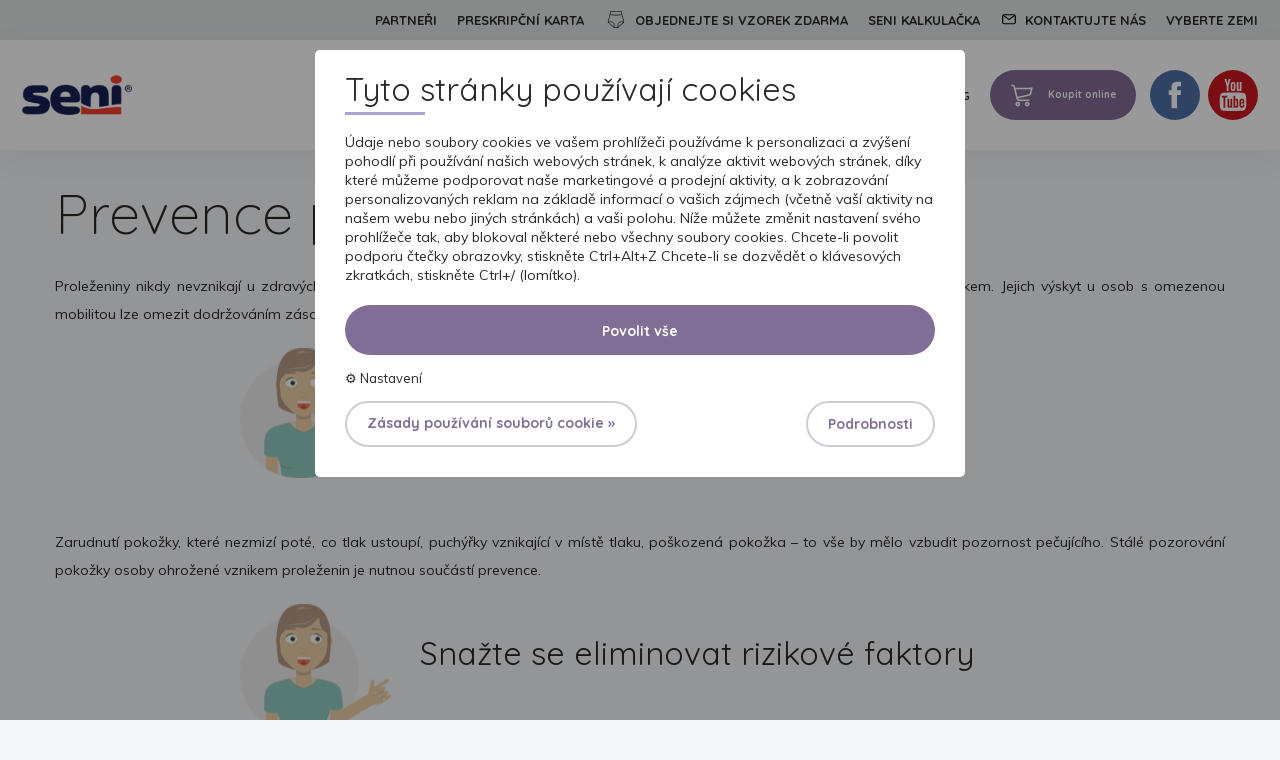

--- FILE ---
content_type: text/html; charset=utf-8
request_url: https://seni.cz/cs_CZ/content/prevence-prolezenin
body_size: 11128
content:
<!doctype html>
<html>

<head>

        <!-- Google tag (gtag.js) -->
    <script async src="https://www.googletagmanager.com/gtag/js?id=AW-17496221436"></script>
    <script>
    window.dataLayer = window.dataLayer || [];
    function gtag(){dataLayer.push(arguments);}
    gtag('js', new Date());

    gtag('config', 'AW-17496221436');
    </script>
    
    <meta charset="utf-8"/>
    <meta property="og:image" content="https://seni.pl/images/frontend/share-img.png"/>
    <title>Prevence proleženin - Seni</title>
    <meta http-equiv="Content-Type" content="text/html; charset=utf-8" />
    <meta name="title" content="Prevence proleženin - Seni" />
<meta name="description" content="" />
<meta name="keywords" content="" />

    <meta name="viewport" content="width=device-width, initial-scale=1, minimum-scale=1, user-scalable=no"/>
    <meta name="theme-color" content="#fafafa"/>


            <meta name="robots" content="index, follow"/>
    
            <meta name="google-site-verification" content="s4R4TnmSlRXbINN1AcflLc-qKKpAE1NDdtqjT5B_B38"/>
    
            <link href="https://fonts.googleapis.com/css?family=Muli:400,600,700|Quicksand:300,400,500,700&display=swap&subset=latin-ext" rel="stylesheet">
    
    <link rel="stylesheet" href="https://cdn.jsdelivr.net/npm/swiper@10/swiper-bundle.min.css" />
    <script src="https://cdn.jsdelivr.net/npm/swiper@10/swiper-bundle.min.js"></script>

    <link rel="apple-touch-icon" href="icon.png"/>
    <link rel="stylesheet" type="text/css" media="screen" href="/css/frontend/lightgallery.css" />
<link rel="stylesheet" type="text/css" media="screen" href="/css/frontend/swiper.min.css" />
<link rel="stylesheet" type="text/css" media="screen" href="/css/frontend/main.css?20201210" />
        <link href="/css/frontend/main_cs_CZ.css" rel="stylesheet">
    <link href="/css/frontend/print.css" rel="stylesheet" media="print">
    

    <script type="text/javascript" src="/js/frontend/vendor/jquery-3.4.1.min.js"></script>
<script type="text/javascript" src="/js/frontend/plugins.js"></script>
<script type="text/javascript" src="/js/frontend/main.js?20230509-3"></script>

    <script src="/js/js.cookie.min.js"></script>

    

    <script type="text/javascript">
        var base_lang = 'cs_CZ';
    </script>


    <script type="application/ld+json">
        {
            "@context": "http://schema.org",
            "@type": "Organization",
            "address": {
                "@type": "PostalAddress",
                "addressLocality": "Toruń",
                "streetAddress": "Żółkiewskiego 20/26",
                "postalCode": "87-100",
                "addressRegion": "kujawsko-pomorskie"
            },
            "name": "Seni - TZMO SA",
            "email": "marketing.seni@tzmo.com.pl",
            "telephone": "566123506",
            "vatID": "8790166790",
            "image": "https://cdn.seni.pl/images/frontend/logo.png"
        }
    </script>

    <script src="https://www.google.com/recaptcha/api.js?render=6Lffr6sUAAAAAHaWBeIeS-q9DMF8Dq-Y-QLBYgaw"></script>
    
    <script>
        window.dataLayer = window.dataLayer || [];
        function gtag(){dataLayer.push(arguments);}
        gtag('consent', 'default', { 'ad_storage': 'denied', 'ad_ads': 'denied', 'ad_personalization': 'denied', 'analytics_storage': 'denied'});

        let marketing = 'denied', personalization = 'denied', statistics = 'denied';
        if (Cookies.get('acceptStatisticCookies') == '1') { //pobieramy z przeglądarki użytkownika informację czy wyraził zgodę na analityczne cookies
            statistics = 'granted';
        }
        if (Cookies.get('acceptMarketingCookies') == '1') { //pobieramy z przeglądarki użytkownika informację czy wyraził zgodę na marketingowe cookies 
            marketing = 'granted';
        }
        if (Cookies.get('acceptPersonalizationCookies') == '1') { //pobieramy z przeglądarki użytkownika informację czy wyraził zgodę na personalizacyjne cookies 
            marketing = 'granted';
        }
        gtag('consent', 'update', { 'ad_storage': marketing, 'ad_ads': marketing, 'ad_personalization': personalization, 'analytics_storage': statistics}); //wysyłamy info o zgodach do GTM
    </script>

               


    
</head>

<body
    class="cs_CZ">


<header>
    <div class="top-nav">

  <ul>
        <!-- RODO -->
    <li><a href="/cs_CZ/content/partneri" title="Partneři"><span>Partneři</span></a></li>

<li><a href="http://seni.cz/media/Preskripcni-karta/preskripcni_karta_01032025_2.pdf" title="Preskripční karta" target="_blank">
        <span>Preskripční karta</span></a></li>

<li><a href="/cs_CZ/form/objednejte-si-vzorek-zdarma" title="Objednejte si vzorek zdarma">
<img alt="" class="ico1" width="17" height="17" src="/images/frontend/ico1-top.svg" /><span>Objednejte si vzorek zdarma</span></a></li>

<li><a href="https://www.senikalkulacka.cz" title="SENI KALKULAČKA" target="_blank"><span>SENI KALKULAČKA</span></a></li>

<li><a href="/cs_CZ/category/kontaktujte-nas" title="kontakt">
<img alt="" class="ico3" width="17" height="17" src="/images/frontend/ico3-top.svg" /><span>Kontaktujte nás</span></a></li>    <!-- RODO -->

        <li>
    <a href="https://seni-global.com/" target="_blank" title="vyberte zemi" class="change-lang-ddd"><span>vyberte zemi</span></a>
</li>
    
  </ul>
</div>    <nav class="main-nav">
    <a href="/cs_CZ" title="Seni" class="seni-logo">
        <img alt="Seni" class="logo" srcset="/images/frontend/logo-simple@2x.png 2x, /images/frontend/logo-simple@3x.png 3x" src="/images/frontend/logo-simple.png" />    </a>

    <button class="c-hamburger c-hamburger--htra">
        <span>toggle menu</span>
    </button>

    <ul class="main-nav-list">

                                    <li><a href="/cs_CZ/products" title="Kategorie výrobků">Kategorie výrobků</a></li>
                                                <li><a href="/cs_CZ/category/ochrana-pokozky" title="Ochrana pokožky">Ochrana pokožky</a></li>
                                                <li><a href="/cs_CZ/category/pece-o-blizke" title="Péče o blízké">Péče o blízké</a></li>
                                                <li><a href="/cs_CZ/blog" title="Blog">Blog</a></li>
                                                                                                                                                                                                                            
                        <li>
                    <a onclick="gtag('event', 'Click', { 'event_category': 'Kup Online', 'event_action':'kup online pasek strony','event_label': window.location.href });" href="https://www.tzmoshop.cz/inkontinence-a-unik-moci-category-42"  class="top-shop-btn" title="Koupit online" style="line-height:1;margin-left:0;display:flex;align-items:center;">
                        <img alt="Koupit online" class="" src="/images/frontend/ico-shop.svg" />                        <span>Koupit online</span>
                    </a>
                </li>
                    
        
        
        
        
        
                                    <li class="main-nav-sm nsm-fb">
                    <a href="https://www.facebook.com/senicz/" class="social-btn" title="facebook" target="_blank">
                        <img alt="facebook" class="" src="/images/frontend/fb.svg" />                    </a>
                </li>
                                        <li class="main-nav-sm nsm-yt">
                    <a href="https://www.youtube.com/channel/UCp2UuX0tcd3QVTxP-aLLYKQ" class="social-btn" title="youtube" target="_blank">
                        <img alt="YouTube" class="" src="/images/frontend/yt.svg" />                    </a>
                </li>
                                    
            
        
        
        
        
    </ul>

</nav>


<div class="mob-bar">

    <ul>

        <li>
            <a href="/cs_CZ" title="Seni">
                <img alt="Seni" class="logo" srcset="/images/frontend/logo-simple@2x.png 2x, /images/frontend/logo-simple@3x.png 3x" src="/images/frontend/logo-simple.png" />            </a>
        </li>

        
        
        
        
        <li>
            <button class="c-hamburger c-hamburger--htra">
                <span>toggle menu</span>
            </button>
            <span style="text-transform:uppercase;">menu</span>
        </li>

    </ul>

    
</div></header>

<div class="wrapper">
    
<section class="single-doc wysiwyg">

    <h1 class="text-none page-title">Prevence proleženin</h1>

    
    <p style="text-align: justify;">Proleženiny nikdy nevznikají u zdravých lidí, kteří mají kontrolu nad svými svaly a jsou schopni reagovat na nepohodlí způsobené tlakem. Jejich výskyt u osob s omezenou mobilitou lze omezit dodržováním zásad prevence proleženin.</p>
<blockquote class="quote2" style="text-align: justify;">
<h4>Nepodceňujte příznaky</h4>
</blockquote>
<p style="text-align: justify;">Zarudnutí pokožky, které nezmizí poté, co tlak ustoupí, puchýřky vznikající v místě tlaku, poškozená pokožka – to vše by mělo vzbudit pozornost pečujícího. Stálé pozorování pokožky osoby ohrožené vznikem proleženin je nutnou součástí prevence.</p>
<blockquote class="quote2" style="text-align: justify;">
<h4>Snažte se eliminovat rizikové faktory</h4>
</blockquote>
<ul>
<li><span style="font-size: 14px; line-height: 1.6em;">Pravidelně měňte polohu nemocného – například každé 2–3 hodiny.</span></li>
<li><span style="font-size: 14px; line-height: 1.6em;">Omezujte tlak na pokožku; pokud se již objevily proleženinové změny, neměl by nemocný sedět ani ležet na rizikové části těla.</span></li>
<li><span style="font-size: 14px; line-height: 1.6em;">Při ukládání nemocného na bok nezapomeňte vložit mezi nohy polštář.</span></li>
<li><span style="font-size: 14px; line-height: 1.6em;">Nepoužívejte podložky z gumy nebo voskovaného plátna – rolují se a tlačí na pokožku, blokují přístup vzduchu k pokožce.</span></li>
<li><span style="font-size: 14px; line-height: 1.6em;">Lůžkoviny nesmějí být vlhké ani mokré – pokud se stane, že nemocný pomočí postel, je třeba vyměnit lůžkoviny za čisté.</span></li>
<li><span style="font-size: 14px; line-height: 1.6em;">Předcházejte úrazům, včetně těch způsobených poškrábáním – stříhejte nemocnému nehty nakrátko a pilujte je, aby si neublížil.</span></li>
</ul>
<blockquote class="quote2" style="text-align: justify;">
<h4>Používejte speciální antidekubitní pomůcky</h4>
</blockquote>
<ul>
<li><span style="font-size: 14px; line-height: 1.6em;">Matrace s proměnným odporem (antidekubitní).</span></li>
<li><span style="font-size: 14px; line-height: 1.6em;">Antidekubitní polštář.</span></li>
<li><span style="font-size: 14px; line-height: 1.6em;">Speciální podložky a potahy na matraci.</span></li>
<li><span style="font-size: 14px; line-height: 1.6em;">Rohože a pomůcky pro posouvání nemocného.</span></li>
</ul>
<blockquote class="quote2" style="text-align: justify;">
<h4>Aktivujte nemocného podle jeho možností</h4>
</blockquote>
<ul>
<li><span style="font-size: 14px; line-height: 1.6em;">Povzbuďte osobu, o níž pečujete, aby prováděla maximum činností sama.</span></li>
<li><span style="font-size: 14px; line-height: 1.6em;">Postupně zvětšujte pohybový rozsah nemocného.</span></li>
<li><span style="font-size: 14px; line-height: 1.6em;">Nedělejte za nemocného činnosti, které může udělat sám.</span></li>
</ul>
<blockquote class="quote2" style="text-align: justify;">
<h4>Pečlivě ošetřujte pokožku nemocného</h4>
</blockquote>
<ul>
<li><span style="font-size: 14px; line-height: 1.6em;">Pokožku čistěte šetrně, s použitím specializovaných ošetřujících prostředků.</span></li>
<li><span style="font-size: 14px; line-height: 1.6em;">Nepoužívejte kosmetické přípravky se silným čisticím účinkem a nekombinujte pudr s mastnými přípravky, například s olejíčky nebo mastnými krémy.</span></li>
<li><span style="font-size: 14px; line-height: 1.6em;">Dbejte na hygienu intimních partií nemocného – čistěte je jemnými prostředky a ošetřujte je vždy při změně absorpční pomůcky.</span></li>
<li><span style="font-size: 14px; line-height: 1.6em;">Každý den kontrolujte stav pokožky a reagujte hned, jakmile si všimnete něčeho znepokojivého.</span></li>
<li><span style="font-size: 14px; line-height: 1.6em;">Stimulujte pokožku masáží, nejlépe pomocí aktivizačního gelu, nepoužívejte alkohol, který může nadměrně vysušit pokožku.</span></li>
</ul>
<blockquote class="quote2" style="text-align: justify;">
<h4>Zajistěte nemocnému odpovídající stravu</h4>
</blockquote>
<ul>
<li><span style="font-size: 14px; line-height: 1.6em;">Každodenní strava by měla poskytovat organismu všechny nezbytné složky výživové složky, vitamíny a stopové prvky.</span></li>
<li><span style="font-size: 14px; line-height: 1.6em;">Strava by měla obsahovat obilniny, mléčné výrobky, maso, ryby, sýry, luštěniny, zeleninu, ovoce a tuky.</span></li>
<li><span style="font-size: 14px; line-height: 1.6em;">Pokud se objeví proleženinové změny, je potřeba dočasně nasadit dietu s vysokým obsahem bílkovin.</span></li>
<li><span style="font-size: 14px; line-height: 1.6em;">Je třeba se vyhýbat sladkostem, živočišným tukům a omezit příjem soli.</span></li>
</ul>
<p style="text-align: justify;">Pokud dojde ke vzniku proleženin, je nutné se poradit s lékařem, aby se stanovil plán opatření. Léčba proleženin je dlouhodobý a obtížný proces, ale při dodržování doporučení lékaře má zcela reálné šance na úspěch.</p>
<p style="text-align: justify;"><strong>Pamatujte:</strong> Čím dříve se učiní odpovídající opatření, tím kratší a účinnější bude léčebný proces. Pamatujte, že snazší je prevence než léčba!</p>
<p style="text-align: justify;">Více o správné péči o pokožku najdete pod odkazem <a href="/cs_CZ/content/proc-seni-care">péče o pokožku</a>. Seznamte se také s <a href="/cs_CZ/content/prakticke-rady-pro-pecujici">praktickými radami</a> pro osoby pečující o blízké.</p>
    
    
</section>

            <section class="size-and-prod">
          
            <div class="sap-box prod-sap-box">
                <h1>Vyberte produkt</h1>
                <p>Správně zvolený produkt znamená nejen pohodlí pro pacienta, ale i  menší riziko vzniku oděrek a podráždění, a také jednodušší práci pro ošetřovatele. Vyberte si s naší pomocí správný produkt .</p>
                                    <a href="" title="Vyberte produkt" class="large-btn">Vyberte produkt</a>
                            </div>
        
                    <div class="sap-box size-sap-box">      
                        <h1>Vyberte velikost</h1>
                <p>Správný výběr produktů je důležitý. Proto jsme vytvořili jednoduchý nástroj nazvaný "Diagnostika". </p>
                                <a href="/cs_CZ/content/vyberte-velikost" title="Vyberte velikost" class="large-btn">Vyberte velikost</a>
            </div>

        </section>
    

    
<footer class="site-footer">

    <div class="site-footer-in">

        <div class="site-footer-top">

            <div>
    <p class="sft-header">produktová řada</p>
    <ul class="sft-list list-3-col">
                    <li><a href="/cs_CZ/category/zona-pro-zeny"
               title="Seni Lady">Seni Lady</a></li>

                    <li><a href="/cs_CZ/productsType/inkontinencni-vlozky-pro-muze"
               title="Seni Man">Seni Man</a></li>

                    <li><a href="/cs_CZ/productsType/plenkove-kalhotky-pro-deti"
               title="Seni Kids">Seni Kids</a></li>

                    <li><a href="/cs_CZ/productsType/prodysne-anatomicky-tvarovane-pleny"
               title="San Seni">San Seni</a></li>

                    <li><a href="/cs_CZ/productsType/pleny-s-bedernim-pasem"
               title="Seni Optima">Seni Optima</a></li>

                    <li><a href="/cs_CZ/productsType/plenkove-kalhotky-all-in-one"
               title="Seni Super">Seni Super</a></li>

                    <li><a href="/cs_CZ/productsType/natahovaci-kalhotky"
               title="Seni Active">Seni Active</a></li>

                    <li><a href="/cs_CZ/productsType/hygienicke-podlozky-1"
               title="Seni Soft">Seni Soft</a></li>

                    <li><a href="/cs_CZ/productsType/prodysne-separacni-pleny"
               title="Seni V">Seni V</a></li>

                    <li><a href="/cs_CZ/productsType/elasticke-fixacni-kalhotky"
               title="Seni Fix">Seni Fix</a></li>

                    <li><a href="/cs_CZ/productsBrand/seni-care-17"
               title="Seni Care">Seni Care</a></li>

                        </ul>
</div>

                <div>
                    <p class="sft-header">svět seni</p>
        
        <ul class="sft-list">
                                                                                    <li><a href="/cs_CZ/category/inkontinence-zakladni-informace" title="Inkontinence - základní informace">Inkontinence - základní informace</a></li>
                                                                                                            <li><a href="/cs_CZ/content/znacka-seni" title="O značce Seni">O značce Seni</a></li>
                                                                                    <li><a href="/cs_CZ/category/jak-pouzivat-vyrobky-seni" title="Jak používat výrobky Seni">Jak používat výrobky Seni</a></li>
                                            </ul>
    </div>



            <div class="footer-social-media" >

                <div>

                
                                        <a href="https://www.facebook.com/senicz/" title="Najdete nás na Facebooku" target="_blank"
                    class="footer-social-btn fsb-fb">Naleznete nás na<img alt="" class="" src="/images/frontend/fb.svg" /></a>
                    
                    
                                        <a href="https://www.youtube.com/channel/UCp2UuX0tcd3QVTxP-aLLYKQ" target="_blank"
                    title="Podívejte se na YouTube" class="footer-social-btn fsb-yt">Podívejte se                        <img alt="" class="" src="/images/frontend/yt.svg" />                    </a>
                    
                    
                
                </div>

                
            </div>

        </div>

        <div class="site-footer-bottom">
            <a href="http://tzmo.pl" rel="nofollow" title="TZMO" target="_blank" class="tzmo-link">
                <img alt="" srcset="/images/frontend/tzmo@2x.png 2x, /images/frontend/tzmo@3x.png 3x" width="89" height="12" src="/images/frontend/tzmo.png" />            </a>


                            <ul class="footer-bottom-nav">
                                                                                                        <li>
                                    <a href="/cs_CZ/category/kontaktujte-nas">Kontaktujte nás</a>
                                </li>
                                                                                                                                                            <li>
                                    <a href="/cs_CZ/content/zasady-zpracovani-osobnich-udaju">Zásady zpracování osobních údajů</a>
                                </li>
                            
                                                                                                                                <li>
                                    <a href="/cs_CZ/content/zasady-pouzivani-cookies">Zásady používání cookies</a>
                                </li>
                            
                                                                                                                                <li>
                                    <a href="/cs_CZ/content/pravni-informace">Právní informace</a>
                                </li>
                            
                                                                 
                </ul>
            
            <span class="made-by">
          made by <a href="https://a100.com.pl/" target="_blank" title="A100">A100</a>
        </span>

        </div>

    </div>

</footer>

    

</div>



<script src="/js/frontend/salvattore.min.js"></script>

<style>
    .cogs {
        cursor: pointer;
        display: inline-block;
    }

    span.settings {
        cursor: pointer;
    }

    .cookies-at-overlay {
        position: fixed;
        left: 0;
        top: 0;
        width: 100%;
        height: 100%;
        background: rgba(0, 0, 0, .4);
        z-index: 9998;
    }

    .cookies-at {
        max-width: 650px;
        width: 100%;
        height: auto;
        max-height: calc(100vh - 100px);
        border-radius: 5px;
        background: #fff;
        z-index: 9999;
        position: fixed;
        left: 50%;
        top: 50px;
        transform: translateX(-50%);
        padding: 20px 30px;
    }

    .wysiwyg>div.cookies-at-checkboxes:not(.limit-popup) {
        margin-bottom: 15px !important;
    }

    .wysiwyg.cookies-at h1 {
        font: 32px/1.2em 'Quicksand' !important;
        clear: both;
        padding-bottom: 0;
        margin-bottom: 10px;
    }

    .cookies-at.wysiwyg p:first-of-type {
        font: 14px/1.42em 'Muli' !important;
    }

    .cookies-at p:first-of-type a {
        color: #AAA3CD;
    }

    .cookies-at h1:after {
        width: 80px;
        height: 3px;
        background: #AAA3CD;
        content: '';
        clear: both;
        display: block;
        margin: 4px 0 18px 0;
    }

    .cookies-at-desc {
        border-radius: 5px;
        background: #F4F4F4;
        padding: 15px;
        height: 320px;
        margin: 0;
        overflow: hidden;
        overflow-y: scroll;
        display: none;
    }

    .cookies-at-desc ol li {
        margin-bottom: 8px;
    }

    .cookies-at-checkboxes {
        display: flex;
        flex-wrap: wrap;
        margin-bottom: 10px;
    }

    .cookies-at-checkboxes label {
        display: flex;
        align-items: center;
        font: 14px/1em 'Quicksand';
        margin-right: 20px;
        margin-bottom: 10px;
    }

    .jcf-checkbox {
        margin-right: 6px;
    }

    .cookies-at-checkboxes label:last-of-type {
        margin-right: 0;
    }

    .cookies-at-checkboxes input[type=checkbox] {
        margin-right: 7px;
    }

    .cookies-at-expand-btns {
        display: flex !important;
        justify-content: space-between;
        margin: 10px 0;
    }

    .cookies-at-confirm {
        display: flex;
        margin-top: 0;
        justify-content: space-between;
        align-items: center;
    }

    .cookies-at-confirm .buttonoutline {
        background: none;
        color: #806e96 !important;
        border: 2px solid #806e96;
    }

    .buttonSubmit.expand-details {
        position: relative;
        padding: 0 30px 0 20px;
    }

    .buttonSubmit.expand-details:after {
        display: none;
        content: '>';
        transform: rotate(90deg);
        position: absolute;
        right: 10px;
        top: 50%;
        margin-top: -18px;
        transition: all 250ms ease;
    }

    .buttonSubmit.expand-details.clicked:after {
        transform: rotate(270deg);
        right: 12px;
    }

    .cookies-at .buttonSubmit {
        padding-top: 0;
        padding-bottom: 0;
        display: inline-block;
        transition: all 0.3s ease;
    }

    .cookies-at .cookies-at-expand-btns .detail-button {
        background: none;
        color: #fff !important;
        border-bottom: 0;
        box-shadow: none;

    }

    .cookies-at .cookies-at-expand-btns .detail-button:first-of-type {
        padding: 0;
    }

    .wysiwyg>div.cookies-at-desc:not(.limit-popup) {
        display: none;
    }

    .wysiwyg table,
    .cookies-at-desc.wysiwyg table {
        border: 1px solid #ccc;
        font-size: 12px;
        margin-bottom: 15px;
    }

    .wysiwyg td,
    .cookies-at-desc.wysiwyg td {
        padding: 10px;
        border: 1px solid #ccc;
    }

    .cookies-at .buttonSubmitnew {
        margin: 0 auto 10px auto;
        display: block;
        text-align: center;
        width: auto !important;
    }

    .cookies-at .cookies-at-expand-btns .detail-button {
        color: #806e96 !important;
        border: 2px solid #d1cad9;
        border-radius: 24px;
        padding: 0 20px !important;
        font: bold 14px/40px "Quicksand" !important;
    }

    .wysiwyg>div.cookies-at-top-content:not(.limit-popup) {
        margin-bottom: 0 !important;
    }

    .wysiwyg>div.cookies-at-desc:not(.limit-popup) {
        margin-bottom: 0 !important;
    }
    .sk_SK .cookies-at-expand-btns {
        gap:16px;
    }
    .sk_SK .cookies-at-expand-btns a {
        margin:0;
        width:100% !important;
    }

    @media only screen and (max-width: 749px) {
        .cookies-at-top-content>p+div {
            margin-top: 10px;
        }

        .cookies-at {
            top: 20px;
            left: 20px;
            border-radius: 0;
            padding: 15px;
            margin-top: 0;
            height: calc(100vh - 40px);
            max-height: calc(100vh - 40px);
            width: calc(100% - 40px);
            transform: none;
            display: flex;
            flex-direction: column;
            gap: 0;
        }

        .wysiwyg>div.cookies-at-top-content:not(.limit-popup) {}

        .cookies-at-checkboxes label {
            margin-bottom: 10px;
        }

        .cookies-at-confirm span,
        .cookies-at-expand-btns span {

            text-align: center;
        }

        .wysiwyg.cookies-at h1 {
            font: 20px/1.2em 'Quicksand' !important;
            clear: both;
            padding-bottom: 0;
            margin-bottom: 10px;
        }

        .cookies-at.wysiwyg p:first-of-type {
            font: 12px/1.42em 'Muli' !important;
            padding: 0 !important;
        }

        .cookies-at.wysiwyg p * {
            font-size: 12px !important;
        }

        .cookies-at p:first-of-type a {
            color: #AAA3CD;
        }

        .cookies-at.wysiwyg>div:not(.limit-popup) {
            margin-bottom: 15px !important;
        }

        .cookies-at.wysiwyg .large-btn {
            font-size: 12px !important;
        }

        .cookies-at.wysiwyg>div.cookies-at-confirm:not(.limit-popup) {
            display: flex !important;
        }

        .cookies-at .buttonSubmitnew {
            height: auto;
            padding-top: 10px;
            padding-bottom: 10px;
        }

        .wysiwyg>div>.cookies-at-expand-btns {
            margin-top: 15px;
            width: 100% !important;
            margin-bottom: 0;
        }

        .cookies-at .buttonSubmitnew {
            width: calc(100% - 20px) !important;
        }

        .cookies-at-checkboxes {
            margin-top: 15px;
        }

        .wysiwyg>div.cookies-at-desc:not(.limit-popup) {
            height: 100%;
            margin-bottom: 0 !important;
        }

    }
</style>

<script>
    $(document).ready(function() {
        $('.buttonSubmit.expand-details').on('click tap', function(event) {
            $(this).toggleClass('clicked');
            $('.cookies-at-desc').toggle();
            event.preventDefault();
        });
        $('.settings').on('click tap', function(event) {
            if ($(this).text() == "Nastavení")
                $(this).text("« Zpět")
            else
                $(this).text("Nastavení");
            $('.cookies-at-checkboxes').toggle();
            $('.submitCookies').toggle();
            $('.cogs').toggle();
            event.preventDefault();
        });
    });

                            $(document).ready(function() {

        let saveCookies = () => {
            let marketingHead = `



<!-- Hotjar Tracking Code for https://seni.pl -->

    <script>
    (function(h,o,t,j,a,r){
        h.hj=h.hj||function(){(h.hj.q=h.hj.q||[]).push(arguments)};
        h._hjSettings={hjid:5249222,hjsv:6};
        a=o.getElementsByTagName('head')[0];
        r=o.createElement('script');r.async=1;
        r.src=t+h._hjSettings.hjid+j+h._hjSettings.hjsv;
        a.appendChild(r);
    })(window,document,'https://static.hotjar.com/c/hotjar-','.js?sv=');
<\/script>

<script type="text/javascript">
    var _smid = "ygupu3m5ooro3j4u";
    (function(w, r, a, sm, s) {
        w['SalesmanagoObject'] = r;
        w[r] = w[r] || function() {
            (w[r].q = w[r].q || []).push(arguments)
        };
        sm = document.createElement('script');
        sm.type = 'text/javascript';
        sm.async = true;
        sm.src = a;
        s = document.getElementsByTagName('script')[0];
        s.parentNode.insertBefore(sm, s);
    })(window, 'sm', ('https:' == document.location.protocol ? 'https://' : 'http://') + 'app3.salesmanago.pl/static/sm.js');
<\/script>





<!-- Global site tag (gtag.js) - Google Ads: 659807617 -->
<script async src="https://www.googletagmanager.com/gtag/js?id=AW-659807617"><\/script>
<script>
    window.dataLayer = window.dataLayer || [];

    function gtag() {
        dataLayer.push(arguments);
    }
    gtag('js', new Date());
    gtag('config', 'AW-659807617', { 'cookie_expires': 2592000});
<\/script>



`;
            let marketingBody = ``;
            let statisticsHead = `<!-- Google Tag Manager -->
<script>
    (function(w, d, s, l, i) {
        w[l] = w[l] || [];
        w[l].push({
            'gtm.start': new Date().getTime(),
            event: 'gtm.js'
        });
        var f = d.getElementsByTagName(s)[0],
            j = d.createElement(s),
            dl = l != 'dataLayer' ? '&l=' + l : '';
        j.async = true;
        j.src = 'https://www.googletagmanager.com/gtm.js?id=' + i + dl;
        f.parentNode.insertBefore(j, f);
    })(window, document, 'script', 'dataLayer', 'GTM-T3V9C8');
<\/script>
<!-- End Google Tag Manager -->


<!-- Google Tag Manager -->
<script>
    (function(w, d, s, l, i) {
        w[l] = w[l] || [];
        w[l].push({
            'gtm.start': new Date().getTime(),
            event: 'gtm.js'
        });
        var f = d.getElementsByTagName(s)[0],
            j = d.createElement(s),
            dl = l != 'dataLayer' ? '&l=' + l : '';
        j.async = true;
        j.src =
            'https://www.googletagmanager.com/gtm.js?id=' + i + dl;
        f.parentNode.insertBefore(j, f);
    })(window, document, 'script', 'dataLayer', 'GTM-P8C935N');
<\/script>
<!-- End Google Tag Manager -->





`;
            let statisticsBody = `<!-- Google Tag Manager (noscript) -->
<noscript>
    <iframe src="https://www.googletagmanager.com/ns.html?id=GTM-P8C935N" height="0" width="0" style="display:none;visibility:hidden"></iframe>
</noscript>
<!-- End Google Tag Manager (noscript) -->

<!-- Google Tag Manager (noscript) -->
<noscript><iframe src="https://www.googletagmanager.com/ns.html?id=GTM-T3V9C8" height="0" width="0" style="display:none;visibility:hidden"></iframe></noscript>
<!-- End Google Tag Manager (noscript) -->

`;
            let personalizationHead = ``;
            let personalizationBody = ``;

            let marketing = 'denied',
                personalization = 'denied',
                statistics = 'denied';
            Cookies.set('mainCookiesInfo', '1', {
                expires: 30
            });
            if ($('[name="statistic"]').prop('checked')) {
                Cookies.set('acceptStatisticCookies', '1', {
                    expires: 30
                });
                $('head').append(statisticsHead);
                $('body').prepend(statisticsBody);
                statistics = 'granted';
            }
            if ($('[name="marketing"]').prop('checked')) {
                Cookies.set('acceptMarketingCookies', '1', {
                    expires: 30
                });
                $('head').append(marketingHead);
                $('body').prepend(marketingBody);
                marketing = 'granted';
            }
            if ($('[name="personalization"]').prop('checked')) {
                Cookies.set('acceptPersonalizationCookies', '1', {
                    expires: 30
                });
                $('head').append(personalizationHead);
                $('body').prepend(personalizationBody);
                personalization = 'granted';
            }
            if (marketing == 'granted' || statistics == 'granted' || personalization == 'granted') {
                gtag('consent', 'update', {
                    'ad_storage': marketing,
                    'ad_ads': marketing,
                    'ad_personalization': personalization,
                    'analytics_storage': statistics
                }); //wysyłamy info o zgodach do GTM

                //enableAnalitycs(marketing, statistics);
            } else {
                console.log('analytics rejected');
            }

            $('.cookies-at-overlay, .cookies-at').hide();
        }


        $('.selectAllCookies').on('click', function(e) {
            $('[name="marketing"]').prop('checked', true);
            $('[name="statistic"]').prop('checked', true);
            $('[name="personalization"]').prop('checked', true);
            saveCookies();
        });
        $('.submitCookies').on('click', function(e) {
            saveCookies();
        });
    })
</script>

<div class="cookies-at-overlay"></div>

<div class="cookies-at wysiwyg">
    <div class="cookies-at-top-content">
        <h1>Tyto stránky používají cookies</h1>
        <p>
            Údaje nebo soubory cookies ve vašem prohlížeči používáme k personalizaci a zvýšení pohodlí při používání našich webových stránek, k analýze aktivit webových stránek, díky které můžeme podporovat naše marketingové a prodejní aktivity, a k zobrazování personalizovaných reklam na základě informací o vašich zájmech (včetně vaší aktivity na našem webu nebo jiných stránkách) a vaši polohu. Níže můžete změnit nastavení svého prohlížeče tak, aby blokoval některé nebo všechny soubory cookies.
Chcete-li povolit podporu čtečky obrazovky, stiskněte Ctrl+Alt+Z Chcete-li se dozvědět o klávesových zkratkách, stiskněte Ctrl+/ (lomítko).        </p>

                <div>
            <span class="buttonSubmit btn-with-bg selectAllCookies buttonSubmitnew large-btn" title="Povolit vše">Povolit vše</span>
        </div>
        
        <div class="cookies-at-checkboxes" style="display:none;">
            <label><input type="checkbox" checked disabled="disabled" name="required" />Technicky nevyhnutelné</label>
            <label><input type="checkbox" name="statistic" />Statistické</label>
            <label><input type="checkbox" name="marketing" />Marketingové</label>
            <label><input type="checkbox" name="personalization" />Personalizace</label>
        </div>


        <div class="cookies-at-confirm">
                        <div>
                <div class="inline-block cogs">&#9881;</div> <span class="settings">Nastavení</span>
            </div>
                        
            <span style="display:none;margin:0 0 0 auto;width:auto !important;" class="buttonSubmit buttonSubmitnew submitCookies large-btn" title="Potvrdit vybrané">Potvrdit vybrané</span>
        </div>

        <div class="cookies-at-expand-btns">

                                <a class="detail-button buttonSubmit " title="Zásady používání souborů cookie" href="https://seni.cz/cs_CZ/content/zasady-pouzivani-cookies" target="_blank">Zásady používání souborů cookie &raquo;</a>
                    
                        <a style="line-height:42px !important;" class="detail-button buttonSubmit expand-details" title="Details" href="#">Podrobnosti</a>
            
        </div>

        
    </div>

                <div class="cookies-at-desc wysiwyg">
                <p>1. Služba automaticky neshromažďuje žádné informace s výjimkou informací obsažených v souborech cookies.</p>
                <p>2. Soubory cookies (tzv. cookies) jsou IT data, zejména textové soubory, které jsou uloženy na koncovém zařízení Uživatele Služby a jsou určeny k užívání Služby. Cookies obvykle obsahují název webové stránky, ze které pocházejí, dobu uložení na koncovém zařízení a unikátní číslo.</p>
                <p>3. Subjektem, který umísťuje cookies na koncové zařízení Uživatele Služby a získává k nim přístup, je provozovatel Služby TZMO SA se sídlem Żółkiewskiego 20/16 87-100 Toruń.</p>
                <p>4. Soubory cookies se používají pro následující účely:</p>
                <p>a) přizpůsobení obsahu Služby preferencím Uživatele a optimalizace používání webových stránek; tyto soubory zejména umožňují rozpoznat zařízení Uživatele Služby a správně zobrazit webové stránky, přizpůsobené individuálním potřebám;</p>
                <p>b) vytváření statistik, které pomáhají porozumět tomu, jak uživatelé služeb používají konkrétní webové stránky, což umožňuje zlepšit jejich strukturu a obsah;</p>
                <p>5. Služba používá dva základní typy souborů cookies: soubory cookies relace a trvalé soubory cookies. Relační cookies jsou dočasné soubory, které se ukládají na koncovém zařízení Uživatele až do odhlášení, opuštění webové stránky nebo vypnutí softwaru (webového prohlížeče). Trvalé soubory cookie jsou uloženy na koncovém zařízení Uživatele po dobu uvedenou v parametrech souborů cookies nebo do doby než je Uživatel smaže.</p>
                <p>6. V rámci Služby se používají následující typy souborů cookies:</p>
                <table>
                    <tbody>
                        <tr>
                            <td>Jméno</td>
                            <td>Doména</td>
                            <td>Typ</td>
                            <td>Trvání</td>
                        </tr>
                        <tr>
                            <td>_fbp</td>
                            <td>.seni.cz</td>
                            <td>Advertisement</td>
                            <td>3 months</td>
                        </tr>
                        <tr>
                            <td>smvr</td>
                            <td>.seni.cz</td>
                            <td>Analytics</td>
                            <td>10 years</td>
                        </tr>
                        <tr>
                            <td>smuuid</td>
                            <td>.seni.cz</td>
                            <td>Analytics</td>
                            <td>10 years</td>
                        </tr>
                        <tr>
                            <td>_ga</td>
                            <td>.seni.cz</td>
                            <td>Analytics</td>
                            <td>2 years</td>
                        </tr>
                        <tr>
                            <td>_gid</td>
                            <td>.seni.cz</td>
                            <td>Analytics</td>
                            <td>1 day</td>
                        </tr>
                        <tr>
                            <td>_gat_gtag_UA_17582194_1</td>
                            <td>.seni.cz</td>
                            <td>Analytics</td>
                            <td>1 minute</td>
                        </tr>
                        <tr>
                            <td>_gat_UA-17582194-1</td>
                            <td>.seni.cz</td>
                            <td>Analytics</td>
                            <td>1 minute</td>
                        </tr>
                        <tr>
                            <td>_smvs</td>
                            <td>.seni.cz</td>
                            <td>Analytics</td>
                            <td>1 day</td>
                        </tr>
                        <tr>
                            <td>_hjFirstSeen</td>
                            <td>.seni.cz</td>
                            <td>Analytics</td>
                            <td>30 minutes</td>
                        </tr>
                        <tr>
                            <td>_hjIncludedInSessionSample</td>
                            <td><a href="http://seni.cz/">seni.cz</a></td>
                            <td>Analytics</td>
                            <td>2 minutes</td>
                        </tr>
                        <tr>
                            <td>_hjAbsoluteSessionInProgress</td>
                            <td>.seni.cz</td>
                            <td>Analytics</td>
                            <td>30 minutes</td>
                        </tr>
                        <tr>
                            <td>smg</td>
                            <td><a href="http://salesmanago.pl/">salesmanago.pl</a></td>
                            <td>Analytics</td>
                            <td>10 years</td>
                        </tr>
                        <tr>
                            <td>symfony</td>
                            <td><a href="http://seni.cz/">seni.cz</a></td>
                            <td>Other</td>
                            <td>2 hours</td>
                        </tr>
                        <tr>
                            <td>_hjSessionUser_2724099</td>
                            <td>.seni.cz</td>
                            <td>Analytics</td>
                            <td>1 year</td>
                        </tr>
                        <tr>
                            <td>_hjSession_2724099</td>
                            <td>.seni.cz</td>
                            <td>Analytics</td>
                            <td>30 minutes</td>
                        </tr>
                        <tr>
                            <td>SERVERID</td>
                            <td><a href="http://app3.salesmanago.pl/">app3.salesmanago.pl</a></td>
                            <td>Performance</td>
                            <td>session</td>
                        </tr>
                    </tbody>
                </table>
                <p>7. Software používaný k procházení webových stránek (webový prohlížeč) v mnoha případech standardně umožňuje ukládání cookies na koncovém zařízení Uživatele. Uživatelé služby mohou svá nastavení souborů cookie kdykoli změnit. Toto nastavení je možné změnit zejména tak, aby bylo zablokováno automatické nakládání s cookies v nastavení webového prohlížeče nebo aby bylo informováno o každém jejich umístění na zařízení Uživatele Služby. Podrobné informace o možnostech a způsobech nakládání s cookies jsou k dispozici v nastavení softwaru (webového prohlížeče).</p>
                <p>8. Provozovatel služby informuje, že omezení používání souborů cookies může ovlivnit některé funkce dostupné na stránkách Služby.</p>
                <p>zdroj: http://wszystkoociasteczkach.pl</p>
                <p>Více o zdrojovém textuPro další informace o překladu je potřeba zdrojový text</p>
                <p>Odeslat zpětnou vazbu</p>
                <p>Postranní panely</p>
            </div>
            
</div>



<script type="text/javascript" src="https://c.seznam.cz/js/rc.js"></script>
<script>
  window.sznIVA.IS.updateIdentities({
    eid: null
  });

  var retargetingConf = {
    rtgId: 1634506,
    consent: null
  };
  window.rc.retargetingHit(retargetingConf);
</script>

</body>

</html>

--- FILE ---
content_type: text/html; charset=utf-8
request_url: https://www.google.com/recaptcha/api2/anchor?ar=1&k=6Lffr6sUAAAAAHaWBeIeS-q9DMF8Dq-Y-QLBYgaw&co=aHR0cHM6Ly9zZW5pLmN6OjQ0Mw..&hl=en&v=PoyoqOPhxBO7pBk68S4YbpHZ&size=invisible&anchor-ms=20000&execute-ms=30000&cb=mnt8o6m4wra9
body_size: 48613
content:
<!DOCTYPE HTML><html dir="ltr" lang="en"><head><meta http-equiv="Content-Type" content="text/html; charset=UTF-8">
<meta http-equiv="X-UA-Compatible" content="IE=edge">
<title>reCAPTCHA</title>
<style type="text/css">
/* cyrillic-ext */
@font-face {
  font-family: 'Roboto';
  font-style: normal;
  font-weight: 400;
  font-stretch: 100%;
  src: url(//fonts.gstatic.com/s/roboto/v48/KFO7CnqEu92Fr1ME7kSn66aGLdTylUAMa3GUBHMdazTgWw.woff2) format('woff2');
  unicode-range: U+0460-052F, U+1C80-1C8A, U+20B4, U+2DE0-2DFF, U+A640-A69F, U+FE2E-FE2F;
}
/* cyrillic */
@font-face {
  font-family: 'Roboto';
  font-style: normal;
  font-weight: 400;
  font-stretch: 100%;
  src: url(//fonts.gstatic.com/s/roboto/v48/KFO7CnqEu92Fr1ME7kSn66aGLdTylUAMa3iUBHMdazTgWw.woff2) format('woff2');
  unicode-range: U+0301, U+0400-045F, U+0490-0491, U+04B0-04B1, U+2116;
}
/* greek-ext */
@font-face {
  font-family: 'Roboto';
  font-style: normal;
  font-weight: 400;
  font-stretch: 100%;
  src: url(//fonts.gstatic.com/s/roboto/v48/KFO7CnqEu92Fr1ME7kSn66aGLdTylUAMa3CUBHMdazTgWw.woff2) format('woff2');
  unicode-range: U+1F00-1FFF;
}
/* greek */
@font-face {
  font-family: 'Roboto';
  font-style: normal;
  font-weight: 400;
  font-stretch: 100%;
  src: url(//fonts.gstatic.com/s/roboto/v48/KFO7CnqEu92Fr1ME7kSn66aGLdTylUAMa3-UBHMdazTgWw.woff2) format('woff2');
  unicode-range: U+0370-0377, U+037A-037F, U+0384-038A, U+038C, U+038E-03A1, U+03A3-03FF;
}
/* math */
@font-face {
  font-family: 'Roboto';
  font-style: normal;
  font-weight: 400;
  font-stretch: 100%;
  src: url(//fonts.gstatic.com/s/roboto/v48/KFO7CnqEu92Fr1ME7kSn66aGLdTylUAMawCUBHMdazTgWw.woff2) format('woff2');
  unicode-range: U+0302-0303, U+0305, U+0307-0308, U+0310, U+0312, U+0315, U+031A, U+0326-0327, U+032C, U+032F-0330, U+0332-0333, U+0338, U+033A, U+0346, U+034D, U+0391-03A1, U+03A3-03A9, U+03B1-03C9, U+03D1, U+03D5-03D6, U+03F0-03F1, U+03F4-03F5, U+2016-2017, U+2034-2038, U+203C, U+2040, U+2043, U+2047, U+2050, U+2057, U+205F, U+2070-2071, U+2074-208E, U+2090-209C, U+20D0-20DC, U+20E1, U+20E5-20EF, U+2100-2112, U+2114-2115, U+2117-2121, U+2123-214F, U+2190, U+2192, U+2194-21AE, U+21B0-21E5, U+21F1-21F2, U+21F4-2211, U+2213-2214, U+2216-22FF, U+2308-230B, U+2310, U+2319, U+231C-2321, U+2336-237A, U+237C, U+2395, U+239B-23B7, U+23D0, U+23DC-23E1, U+2474-2475, U+25AF, U+25B3, U+25B7, U+25BD, U+25C1, U+25CA, U+25CC, U+25FB, U+266D-266F, U+27C0-27FF, U+2900-2AFF, U+2B0E-2B11, U+2B30-2B4C, U+2BFE, U+3030, U+FF5B, U+FF5D, U+1D400-1D7FF, U+1EE00-1EEFF;
}
/* symbols */
@font-face {
  font-family: 'Roboto';
  font-style: normal;
  font-weight: 400;
  font-stretch: 100%;
  src: url(//fonts.gstatic.com/s/roboto/v48/KFO7CnqEu92Fr1ME7kSn66aGLdTylUAMaxKUBHMdazTgWw.woff2) format('woff2');
  unicode-range: U+0001-000C, U+000E-001F, U+007F-009F, U+20DD-20E0, U+20E2-20E4, U+2150-218F, U+2190, U+2192, U+2194-2199, U+21AF, U+21E6-21F0, U+21F3, U+2218-2219, U+2299, U+22C4-22C6, U+2300-243F, U+2440-244A, U+2460-24FF, U+25A0-27BF, U+2800-28FF, U+2921-2922, U+2981, U+29BF, U+29EB, U+2B00-2BFF, U+4DC0-4DFF, U+FFF9-FFFB, U+10140-1018E, U+10190-1019C, U+101A0, U+101D0-101FD, U+102E0-102FB, U+10E60-10E7E, U+1D2C0-1D2D3, U+1D2E0-1D37F, U+1F000-1F0FF, U+1F100-1F1AD, U+1F1E6-1F1FF, U+1F30D-1F30F, U+1F315, U+1F31C, U+1F31E, U+1F320-1F32C, U+1F336, U+1F378, U+1F37D, U+1F382, U+1F393-1F39F, U+1F3A7-1F3A8, U+1F3AC-1F3AF, U+1F3C2, U+1F3C4-1F3C6, U+1F3CA-1F3CE, U+1F3D4-1F3E0, U+1F3ED, U+1F3F1-1F3F3, U+1F3F5-1F3F7, U+1F408, U+1F415, U+1F41F, U+1F426, U+1F43F, U+1F441-1F442, U+1F444, U+1F446-1F449, U+1F44C-1F44E, U+1F453, U+1F46A, U+1F47D, U+1F4A3, U+1F4B0, U+1F4B3, U+1F4B9, U+1F4BB, U+1F4BF, U+1F4C8-1F4CB, U+1F4D6, U+1F4DA, U+1F4DF, U+1F4E3-1F4E6, U+1F4EA-1F4ED, U+1F4F7, U+1F4F9-1F4FB, U+1F4FD-1F4FE, U+1F503, U+1F507-1F50B, U+1F50D, U+1F512-1F513, U+1F53E-1F54A, U+1F54F-1F5FA, U+1F610, U+1F650-1F67F, U+1F687, U+1F68D, U+1F691, U+1F694, U+1F698, U+1F6AD, U+1F6B2, U+1F6B9-1F6BA, U+1F6BC, U+1F6C6-1F6CF, U+1F6D3-1F6D7, U+1F6E0-1F6EA, U+1F6F0-1F6F3, U+1F6F7-1F6FC, U+1F700-1F7FF, U+1F800-1F80B, U+1F810-1F847, U+1F850-1F859, U+1F860-1F887, U+1F890-1F8AD, U+1F8B0-1F8BB, U+1F8C0-1F8C1, U+1F900-1F90B, U+1F93B, U+1F946, U+1F984, U+1F996, U+1F9E9, U+1FA00-1FA6F, U+1FA70-1FA7C, U+1FA80-1FA89, U+1FA8F-1FAC6, U+1FACE-1FADC, U+1FADF-1FAE9, U+1FAF0-1FAF8, U+1FB00-1FBFF;
}
/* vietnamese */
@font-face {
  font-family: 'Roboto';
  font-style: normal;
  font-weight: 400;
  font-stretch: 100%;
  src: url(//fonts.gstatic.com/s/roboto/v48/KFO7CnqEu92Fr1ME7kSn66aGLdTylUAMa3OUBHMdazTgWw.woff2) format('woff2');
  unicode-range: U+0102-0103, U+0110-0111, U+0128-0129, U+0168-0169, U+01A0-01A1, U+01AF-01B0, U+0300-0301, U+0303-0304, U+0308-0309, U+0323, U+0329, U+1EA0-1EF9, U+20AB;
}
/* latin-ext */
@font-face {
  font-family: 'Roboto';
  font-style: normal;
  font-weight: 400;
  font-stretch: 100%;
  src: url(//fonts.gstatic.com/s/roboto/v48/KFO7CnqEu92Fr1ME7kSn66aGLdTylUAMa3KUBHMdazTgWw.woff2) format('woff2');
  unicode-range: U+0100-02BA, U+02BD-02C5, U+02C7-02CC, U+02CE-02D7, U+02DD-02FF, U+0304, U+0308, U+0329, U+1D00-1DBF, U+1E00-1E9F, U+1EF2-1EFF, U+2020, U+20A0-20AB, U+20AD-20C0, U+2113, U+2C60-2C7F, U+A720-A7FF;
}
/* latin */
@font-face {
  font-family: 'Roboto';
  font-style: normal;
  font-weight: 400;
  font-stretch: 100%;
  src: url(//fonts.gstatic.com/s/roboto/v48/KFO7CnqEu92Fr1ME7kSn66aGLdTylUAMa3yUBHMdazQ.woff2) format('woff2');
  unicode-range: U+0000-00FF, U+0131, U+0152-0153, U+02BB-02BC, U+02C6, U+02DA, U+02DC, U+0304, U+0308, U+0329, U+2000-206F, U+20AC, U+2122, U+2191, U+2193, U+2212, U+2215, U+FEFF, U+FFFD;
}
/* cyrillic-ext */
@font-face {
  font-family: 'Roboto';
  font-style: normal;
  font-weight: 500;
  font-stretch: 100%;
  src: url(//fonts.gstatic.com/s/roboto/v48/KFO7CnqEu92Fr1ME7kSn66aGLdTylUAMa3GUBHMdazTgWw.woff2) format('woff2');
  unicode-range: U+0460-052F, U+1C80-1C8A, U+20B4, U+2DE0-2DFF, U+A640-A69F, U+FE2E-FE2F;
}
/* cyrillic */
@font-face {
  font-family: 'Roboto';
  font-style: normal;
  font-weight: 500;
  font-stretch: 100%;
  src: url(//fonts.gstatic.com/s/roboto/v48/KFO7CnqEu92Fr1ME7kSn66aGLdTylUAMa3iUBHMdazTgWw.woff2) format('woff2');
  unicode-range: U+0301, U+0400-045F, U+0490-0491, U+04B0-04B1, U+2116;
}
/* greek-ext */
@font-face {
  font-family: 'Roboto';
  font-style: normal;
  font-weight: 500;
  font-stretch: 100%;
  src: url(//fonts.gstatic.com/s/roboto/v48/KFO7CnqEu92Fr1ME7kSn66aGLdTylUAMa3CUBHMdazTgWw.woff2) format('woff2');
  unicode-range: U+1F00-1FFF;
}
/* greek */
@font-face {
  font-family: 'Roboto';
  font-style: normal;
  font-weight: 500;
  font-stretch: 100%;
  src: url(//fonts.gstatic.com/s/roboto/v48/KFO7CnqEu92Fr1ME7kSn66aGLdTylUAMa3-UBHMdazTgWw.woff2) format('woff2');
  unicode-range: U+0370-0377, U+037A-037F, U+0384-038A, U+038C, U+038E-03A1, U+03A3-03FF;
}
/* math */
@font-face {
  font-family: 'Roboto';
  font-style: normal;
  font-weight: 500;
  font-stretch: 100%;
  src: url(//fonts.gstatic.com/s/roboto/v48/KFO7CnqEu92Fr1ME7kSn66aGLdTylUAMawCUBHMdazTgWw.woff2) format('woff2');
  unicode-range: U+0302-0303, U+0305, U+0307-0308, U+0310, U+0312, U+0315, U+031A, U+0326-0327, U+032C, U+032F-0330, U+0332-0333, U+0338, U+033A, U+0346, U+034D, U+0391-03A1, U+03A3-03A9, U+03B1-03C9, U+03D1, U+03D5-03D6, U+03F0-03F1, U+03F4-03F5, U+2016-2017, U+2034-2038, U+203C, U+2040, U+2043, U+2047, U+2050, U+2057, U+205F, U+2070-2071, U+2074-208E, U+2090-209C, U+20D0-20DC, U+20E1, U+20E5-20EF, U+2100-2112, U+2114-2115, U+2117-2121, U+2123-214F, U+2190, U+2192, U+2194-21AE, U+21B0-21E5, U+21F1-21F2, U+21F4-2211, U+2213-2214, U+2216-22FF, U+2308-230B, U+2310, U+2319, U+231C-2321, U+2336-237A, U+237C, U+2395, U+239B-23B7, U+23D0, U+23DC-23E1, U+2474-2475, U+25AF, U+25B3, U+25B7, U+25BD, U+25C1, U+25CA, U+25CC, U+25FB, U+266D-266F, U+27C0-27FF, U+2900-2AFF, U+2B0E-2B11, U+2B30-2B4C, U+2BFE, U+3030, U+FF5B, U+FF5D, U+1D400-1D7FF, U+1EE00-1EEFF;
}
/* symbols */
@font-face {
  font-family: 'Roboto';
  font-style: normal;
  font-weight: 500;
  font-stretch: 100%;
  src: url(//fonts.gstatic.com/s/roboto/v48/KFO7CnqEu92Fr1ME7kSn66aGLdTylUAMaxKUBHMdazTgWw.woff2) format('woff2');
  unicode-range: U+0001-000C, U+000E-001F, U+007F-009F, U+20DD-20E0, U+20E2-20E4, U+2150-218F, U+2190, U+2192, U+2194-2199, U+21AF, U+21E6-21F0, U+21F3, U+2218-2219, U+2299, U+22C4-22C6, U+2300-243F, U+2440-244A, U+2460-24FF, U+25A0-27BF, U+2800-28FF, U+2921-2922, U+2981, U+29BF, U+29EB, U+2B00-2BFF, U+4DC0-4DFF, U+FFF9-FFFB, U+10140-1018E, U+10190-1019C, U+101A0, U+101D0-101FD, U+102E0-102FB, U+10E60-10E7E, U+1D2C0-1D2D3, U+1D2E0-1D37F, U+1F000-1F0FF, U+1F100-1F1AD, U+1F1E6-1F1FF, U+1F30D-1F30F, U+1F315, U+1F31C, U+1F31E, U+1F320-1F32C, U+1F336, U+1F378, U+1F37D, U+1F382, U+1F393-1F39F, U+1F3A7-1F3A8, U+1F3AC-1F3AF, U+1F3C2, U+1F3C4-1F3C6, U+1F3CA-1F3CE, U+1F3D4-1F3E0, U+1F3ED, U+1F3F1-1F3F3, U+1F3F5-1F3F7, U+1F408, U+1F415, U+1F41F, U+1F426, U+1F43F, U+1F441-1F442, U+1F444, U+1F446-1F449, U+1F44C-1F44E, U+1F453, U+1F46A, U+1F47D, U+1F4A3, U+1F4B0, U+1F4B3, U+1F4B9, U+1F4BB, U+1F4BF, U+1F4C8-1F4CB, U+1F4D6, U+1F4DA, U+1F4DF, U+1F4E3-1F4E6, U+1F4EA-1F4ED, U+1F4F7, U+1F4F9-1F4FB, U+1F4FD-1F4FE, U+1F503, U+1F507-1F50B, U+1F50D, U+1F512-1F513, U+1F53E-1F54A, U+1F54F-1F5FA, U+1F610, U+1F650-1F67F, U+1F687, U+1F68D, U+1F691, U+1F694, U+1F698, U+1F6AD, U+1F6B2, U+1F6B9-1F6BA, U+1F6BC, U+1F6C6-1F6CF, U+1F6D3-1F6D7, U+1F6E0-1F6EA, U+1F6F0-1F6F3, U+1F6F7-1F6FC, U+1F700-1F7FF, U+1F800-1F80B, U+1F810-1F847, U+1F850-1F859, U+1F860-1F887, U+1F890-1F8AD, U+1F8B0-1F8BB, U+1F8C0-1F8C1, U+1F900-1F90B, U+1F93B, U+1F946, U+1F984, U+1F996, U+1F9E9, U+1FA00-1FA6F, U+1FA70-1FA7C, U+1FA80-1FA89, U+1FA8F-1FAC6, U+1FACE-1FADC, U+1FADF-1FAE9, U+1FAF0-1FAF8, U+1FB00-1FBFF;
}
/* vietnamese */
@font-face {
  font-family: 'Roboto';
  font-style: normal;
  font-weight: 500;
  font-stretch: 100%;
  src: url(//fonts.gstatic.com/s/roboto/v48/KFO7CnqEu92Fr1ME7kSn66aGLdTylUAMa3OUBHMdazTgWw.woff2) format('woff2');
  unicode-range: U+0102-0103, U+0110-0111, U+0128-0129, U+0168-0169, U+01A0-01A1, U+01AF-01B0, U+0300-0301, U+0303-0304, U+0308-0309, U+0323, U+0329, U+1EA0-1EF9, U+20AB;
}
/* latin-ext */
@font-face {
  font-family: 'Roboto';
  font-style: normal;
  font-weight: 500;
  font-stretch: 100%;
  src: url(//fonts.gstatic.com/s/roboto/v48/KFO7CnqEu92Fr1ME7kSn66aGLdTylUAMa3KUBHMdazTgWw.woff2) format('woff2');
  unicode-range: U+0100-02BA, U+02BD-02C5, U+02C7-02CC, U+02CE-02D7, U+02DD-02FF, U+0304, U+0308, U+0329, U+1D00-1DBF, U+1E00-1E9F, U+1EF2-1EFF, U+2020, U+20A0-20AB, U+20AD-20C0, U+2113, U+2C60-2C7F, U+A720-A7FF;
}
/* latin */
@font-face {
  font-family: 'Roboto';
  font-style: normal;
  font-weight: 500;
  font-stretch: 100%;
  src: url(//fonts.gstatic.com/s/roboto/v48/KFO7CnqEu92Fr1ME7kSn66aGLdTylUAMa3yUBHMdazQ.woff2) format('woff2');
  unicode-range: U+0000-00FF, U+0131, U+0152-0153, U+02BB-02BC, U+02C6, U+02DA, U+02DC, U+0304, U+0308, U+0329, U+2000-206F, U+20AC, U+2122, U+2191, U+2193, U+2212, U+2215, U+FEFF, U+FFFD;
}
/* cyrillic-ext */
@font-face {
  font-family: 'Roboto';
  font-style: normal;
  font-weight: 900;
  font-stretch: 100%;
  src: url(//fonts.gstatic.com/s/roboto/v48/KFO7CnqEu92Fr1ME7kSn66aGLdTylUAMa3GUBHMdazTgWw.woff2) format('woff2');
  unicode-range: U+0460-052F, U+1C80-1C8A, U+20B4, U+2DE0-2DFF, U+A640-A69F, U+FE2E-FE2F;
}
/* cyrillic */
@font-face {
  font-family: 'Roboto';
  font-style: normal;
  font-weight: 900;
  font-stretch: 100%;
  src: url(//fonts.gstatic.com/s/roboto/v48/KFO7CnqEu92Fr1ME7kSn66aGLdTylUAMa3iUBHMdazTgWw.woff2) format('woff2');
  unicode-range: U+0301, U+0400-045F, U+0490-0491, U+04B0-04B1, U+2116;
}
/* greek-ext */
@font-face {
  font-family: 'Roboto';
  font-style: normal;
  font-weight: 900;
  font-stretch: 100%;
  src: url(//fonts.gstatic.com/s/roboto/v48/KFO7CnqEu92Fr1ME7kSn66aGLdTylUAMa3CUBHMdazTgWw.woff2) format('woff2');
  unicode-range: U+1F00-1FFF;
}
/* greek */
@font-face {
  font-family: 'Roboto';
  font-style: normal;
  font-weight: 900;
  font-stretch: 100%;
  src: url(//fonts.gstatic.com/s/roboto/v48/KFO7CnqEu92Fr1ME7kSn66aGLdTylUAMa3-UBHMdazTgWw.woff2) format('woff2');
  unicode-range: U+0370-0377, U+037A-037F, U+0384-038A, U+038C, U+038E-03A1, U+03A3-03FF;
}
/* math */
@font-face {
  font-family: 'Roboto';
  font-style: normal;
  font-weight: 900;
  font-stretch: 100%;
  src: url(//fonts.gstatic.com/s/roboto/v48/KFO7CnqEu92Fr1ME7kSn66aGLdTylUAMawCUBHMdazTgWw.woff2) format('woff2');
  unicode-range: U+0302-0303, U+0305, U+0307-0308, U+0310, U+0312, U+0315, U+031A, U+0326-0327, U+032C, U+032F-0330, U+0332-0333, U+0338, U+033A, U+0346, U+034D, U+0391-03A1, U+03A3-03A9, U+03B1-03C9, U+03D1, U+03D5-03D6, U+03F0-03F1, U+03F4-03F5, U+2016-2017, U+2034-2038, U+203C, U+2040, U+2043, U+2047, U+2050, U+2057, U+205F, U+2070-2071, U+2074-208E, U+2090-209C, U+20D0-20DC, U+20E1, U+20E5-20EF, U+2100-2112, U+2114-2115, U+2117-2121, U+2123-214F, U+2190, U+2192, U+2194-21AE, U+21B0-21E5, U+21F1-21F2, U+21F4-2211, U+2213-2214, U+2216-22FF, U+2308-230B, U+2310, U+2319, U+231C-2321, U+2336-237A, U+237C, U+2395, U+239B-23B7, U+23D0, U+23DC-23E1, U+2474-2475, U+25AF, U+25B3, U+25B7, U+25BD, U+25C1, U+25CA, U+25CC, U+25FB, U+266D-266F, U+27C0-27FF, U+2900-2AFF, U+2B0E-2B11, U+2B30-2B4C, U+2BFE, U+3030, U+FF5B, U+FF5D, U+1D400-1D7FF, U+1EE00-1EEFF;
}
/* symbols */
@font-face {
  font-family: 'Roboto';
  font-style: normal;
  font-weight: 900;
  font-stretch: 100%;
  src: url(//fonts.gstatic.com/s/roboto/v48/KFO7CnqEu92Fr1ME7kSn66aGLdTylUAMaxKUBHMdazTgWw.woff2) format('woff2');
  unicode-range: U+0001-000C, U+000E-001F, U+007F-009F, U+20DD-20E0, U+20E2-20E4, U+2150-218F, U+2190, U+2192, U+2194-2199, U+21AF, U+21E6-21F0, U+21F3, U+2218-2219, U+2299, U+22C4-22C6, U+2300-243F, U+2440-244A, U+2460-24FF, U+25A0-27BF, U+2800-28FF, U+2921-2922, U+2981, U+29BF, U+29EB, U+2B00-2BFF, U+4DC0-4DFF, U+FFF9-FFFB, U+10140-1018E, U+10190-1019C, U+101A0, U+101D0-101FD, U+102E0-102FB, U+10E60-10E7E, U+1D2C0-1D2D3, U+1D2E0-1D37F, U+1F000-1F0FF, U+1F100-1F1AD, U+1F1E6-1F1FF, U+1F30D-1F30F, U+1F315, U+1F31C, U+1F31E, U+1F320-1F32C, U+1F336, U+1F378, U+1F37D, U+1F382, U+1F393-1F39F, U+1F3A7-1F3A8, U+1F3AC-1F3AF, U+1F3C2, U+1F3C4-1F3C6, U+1F3CA-1F3CE, U+1F3D4-1F3E0, U+1F3ED, U+1F3F1-1F3F3, U+1F3F5-1F3F7, U+1F408, U+1F415, U+1F41F, U+1F426, U+1F43F, U+1F441-1F442, U+1F444, U+1F446-1F449, U+1F44C-1F44E, U+1F453, U+1F46A, U+1F47D, U+1F4A3, U+1F4B0, U+1F4B3, U+1F4B9, U+1F4BB, U+1F4BF, U+1F4C8-1F4CB, U+1F4D6, U+1F4DA, U+1F4DF, U+1F4E3-1F4E6, U+1F4EA-1F4ED, U+1F4F7, U+1F4F9-1F4FB, U+1F4FD-1F4FE, U+1F503, U+1F507-1F50B, U+1F50D, U+1F512-1F513, U+1F53E-1F54A, U+1F54F-1F5FA, U+1F610, U+1F650-1F67F, U+1F687, U+1F68D, U+1F691, U+1F694, U+1F698, U+1F6AD, U+1F6B2, U+1F6B9-1F6BA, U+1F6BC, U+1F6C6-1F6CF, U+1F6D3-1F6D7, U+1F6E0-1F6EA, U+1F6F0-1F6F3, U+1F6F7-1F6FC, U+1F700-1F7FF, U+1F800-1F80B, U+1F810-1F847, U+1F850-1F859, U+1F860-1F887, U+1F890-1F8AD, U+1F8B0-1F8BB, U+1F8C0-1F8C1, U+1F900-1F90B, U+1F93B, U+1F946, U+1F984, U+1F996, U+1F9E9, U+1FA00-1FA6F, U+1FA70-1FA7C, U+1FA80-1FA89, U+1FA8F-1FAC6, U+1FACE-1FADC, U+1FADF-1FAE9, U+1FAF0-1FAF8, U+1FB00-1FBFF;
}
/* vietnamese */
@font-face {
  font-family: 'Roboto';
  font-style: normal;
  font-weight: 900;
  font-stretch: 100%;
  src: url(//fonts.gstatic.com/s/roboto/v48/KFO7CnqEu92Fr1ME7kSn66aGLdTylUAMa3OUBHMdazTgWw.woff2) format('woff2');
  unicode-range: U+0102-0103, U+0110-0111, U+0128-0129, U+0168-0169, U+01A0-01A1, U+01AF-01B0, U+0300-0301, U+0303-0304, U+0308-0309, U+0323, U+0329, U+1EA0-1EF9, U+20AB;
}
/* latin-ext */
@font-face {
  font-family: 'Roboto';
  font-style: normal;
  font-weight: 900;
  font-stretch: 100%;
  src: url(//fonts.gstatic.com/s/roboto/v48/KFO7CnqEu92Fr1ME7kSn66aGLdTylUAMa3KUBHMdazTgWw.woff2) format('woff2');
  unicode-range: U+0100-02BA, U+02BD-02C5, U+02C7-02CC, U+02CE-02D7, U+02DD-02FF, U+0304, U+0308, U+0329, U+1D00-1DBF, U+1E00-1E9F, U+1EF2-1EFF, U+2020, U+20A0-20AB, U+20AD-20C0, U+2113, U+2C60-2C7F, U+A720-A7FF;
}
/* latin */
@font-face {
  font-family: 'Roboto';
  font-style: normal;
  font-weight: 900;
  font-stretch: 100%;
  src: url(//fonts.gstatic.com/s/roboto/v48/KFO7CnqEu92Fr1ME7kSn66aGLdTylUAMa3yUBHMdazQ.woff2) format('woff2');
  unicode-range: U+0000-00FF, U+0131, U+0152-0153, U+02BB-02BC, U+02C6, U+02DA, U+02DC, U+0304, U+0308, U+0329, U+2000-206F, U+20AC, U+2122, U+2191, U+2193, U+2212, U+2215, U+FEFF, U+FFFD;
}

</style>
<link rel="stylesheet" type="text/css" href="https://www.gstatic.com/recaptcha/releases/PoyoqOPhxBO7pBk68S4YbpHZ/styles__ltr.css">
<script nonce="acbFUyuKi05s1BfpCjM9lA" type="text/javascript">window['__recaptcha_api'] = 'https://www.google.com/recaptcha/api2/';</script>
<script type="text/javascript" src="https://www.gstatic.com/recaptcha/releases/PoyoqOPhxBO7pBk68S4YbpHZ/recaptcha__en.js" nonce="acbFUyuKi05s1BfpCjM9lA">
      
    </script></head>
<body><div id="rc-anchor-alert" class="rc-anchor-alert"></div>
<input type="hidden" id="recaptcha-token" value="[base64]">
<script type="text/javascript" nonce="acbFUyuKi05s1BfpCjM9lA">
      recaptcha.anchor.Main.init("[\x22ainput\x22,[\x22bgdata\x22,\x22\x22,\[base64]/[base64]/bmV3IFpbdF0obVswXSk6Sz09Mj9uZXcgWlt0XShtWzBdLG1bMV0pOks9PTM/bmV3IFpbdF0obVswXSxtWzFdLG1bMl0pOks9PTQ/[base64]/[base64]/[base64]/[base64]/[base64]/[base64]/[base64]/[base64]/[base64]/[base64]/[base64]/[base64]/[base64]/[base64]\\u003d\\u003d\x22,\[base64]\\u003d\x22,\x22wpDClcKeczU+wpzCkBvDpnQ8w6HCr8K+woMAFsKHw4dtCcKewqMnMMKbwrDClcKWaMO0OcKUw5fCjU/DscKDw7oaXcOPOsKBbMOcw7nCnMOpCcOiTiLDvjQqw4RBw7LDg8O7JcOoJMOZJsOaKFsYVSjCpwbCi8KkFy5Ow5kVw4fDhWptKwLCuhtodsOhFcOlw5nDmcOlwo3CpC/Cj2rDmmBgw5nCphTClMOswo3Doj/Dq8K1wpFiw6d/w5kAw7Q6OB/CrBfDnXkjw5HCvSBCC8Ogwqsgwp5dCMKbw6zCtcOyPsK9wpXDqA3CmjLCjDbDlsKOESUuwq1xWXI4wr7DonoQIhvCk8K9K8KXNXPDlsOER8ONUsKmQ3zDrCXCrMOfTUsmbcO6c8KRwrzDi3/Ds1QdwqrDhMOVR8Ohw53CimPDicODw67DrsKALsO9wrvDoRRuw4ByI8Khw5nDmXddY23DiDVdw6/CjsKeVsO1w5zDpcKACMK0w7FhTMOhYsKQIcK7MUYgwplYwot+woR0wqPDhmRpwoxRQWrCvkwzwozDmsOUGT0ff3F4WSLDhMOzwrPDoj5Mw4MgHypZAnBEwrM9W20SIU0wGk/ChAlTw6nDpyXCp8Krw53CglZ7LnMSwpDDiFvCnsOrw6Z5w5Zdw7XDssKwwoMvdhLCh8K3woclwoRnwofCo8KGw4rDjn9XewVKw6xVGWAhVCXDpcKuwrtGcXdGQEk/wq3Cn3TDt2zDpzDCuC/Dp8K3XjoHw6HDug1rw4XCi8OIASXDm8OHTMKxwpJnesKiw7RFDw7DsH7DmGzDlEpkwqNhw7cpZcKxw6kuwqpBIj9Yw7XCpj/DqEU/w5FdZDnCo8KrciIjwqMyW8O2dsO+wo3DkcKTZ01RwpsBwq0qGcOZw4IADMKhw4tiQMKRwp17TcOWwowoP8KyB8OkPsK5G8Oxd8OyMRDCqsKsw69vwq/DpDPCuXPChsKswrMXZVkULUfCk8OswpDDiAzCrsKTfMKQEgEcSsKkwrdAEMOJwpMYTMORwqFfW8OVHsOqw4YpCcKJCcOIwpfCmX5Lw5YYX17Dg1PCm8KkwpvDkmY5EijDscOHwoA9w4XCscO9w6jDq3bCiAs9Kkc8D8Ojwo5raMO8w53ClsKIQMKLDcKowp8zwp/[base64]/w7HDqcO/[base64]/DvMKDw44KLT3DscOfY1dPAsKGwqHCgMKCwpnDmcOCwqnCosOZw7/Cqg1PK8KIw4oFdzJWw6TDoF/[base64]/[base64]/Dv8KUwpIHwqTDu8Oxdm0bXgVTwrtiCsObwoHDksO8woBTdcKiw6YOU8Ouwr4sX8ORHkbCqMKFfRrCtMOdCW0PP8O+w5BrXgZvAlzCn8OGUWYyAATCjmc4w5XCgxt1wobCoSTDrQ1yw6fCsMOXVhXCvcOqQMK5w4JZT8ObwpR8w6NqwpvCq8O5woQEdyLDpMOsMlcgwo/CnSlkF8OcOD3DrXctbB3DssKre3rCgsOlw7h9woTCjMKiMMONVi3DusOOCk9fE3Ukd8OREnMtw5JWOMO6w5XCoW1PPkHCogHCjTQGecK7wo9qV3IVcSPCg8Kfw6IwAcKIQcOWTjZtw4J5wp3ClxTCoMKyw6DDtcKyw7PDvhtBwp/[base64]/Ds8Olw7g/Nxgoa8Odw6nDjh5tw4g7w7jCsmVSwqPDu0TCs8Khw6XDs8OAwp3CjcKlZ8KQOsKDDsKfw6EMwq5Gw5RYw4vCksO1w4cmV8KSY1DDoD/CikfCqcK/woHCnyrCp8OrVWhoVCLDoBPDpsOULcKAbUXCvsKWG3oMTMOwLUvDtsKSDcOcw6drPHsAw7PCv8Oywp/DniBtwp/DsMKFaMKPOcOXAwrCo1Q0VzjDpzbCtT/[base64]/wqrDoi/[base64]/Cl1/CscKiw7QjUT8lwqECw7jCvcK/ZcK2wqrCusOmw6ofw5nCh8OqwrgVMMO8wr0Kw5fDlxAHDwEbw5DDkl0kw5DClcO9BMOWwpVIKMO4bsOGwrQiwrzDnsOAwpTDkwLDqR/DrCbDslTCgMOjeXTDscOiw7FofF3DqBrCg0DDox3DkQ8nwqrCpcKzBnkHw4sOwovDisKJwrs1DcKLfcKsw6g6wqFUdsK7w6fCkMOaw7hhUsO0XTbCuS7CicK2WEjCnhhVD8OzwqNYw4/CosKrDDDCgAF5JcKwK8KUFj0Qw5UBPMOqFcOkScO3wqFTwoBbQsOQw4YtORFSwqdOTsK3wrxiwrl2w47DsxtKR8Oaw54GwpdAwrzCrMKzwqDDhcKpQ8KEAQBnw5M+aMOowpnChTLCosKXwr3CnMK/HiHDhTPCpMKpGMOKK09EIkINw7XDgcOXw70Bwohkw7AXw6lsLABYGnQxwrTCpXRJC8OrwrvClsKzejnDosOyV1J2wpRGKMKKwoXDj8O5w7pYAXgzwqtze8KXPDTDmcKsw5wAw7jDqcOHA8KUE8OJacO/HcOuw4DCoMOwwqjCmXDCgsKWUMKUwqEaHCzDjV/Co8OUw5LCj8K/w4TChXjCkcOcwpsJdcOgQ8K3DSUKw50Ewoc+YltuEcORcmTDsj/CscOfcCDCtynDi1wMIMOKwozChsKCw5dsw6IIw7F3XsO2DMKDSMKgwoktesKYwpAgMB/Cu8KYZMKNw7XCrMOIPMOIADDCrhpkw5htEx3DlDYTJ8KCwq/CvVXDszU4DcOcQ3rCuHvCmMK6UcOfw7XDk08aQ8OxNMKfwrMswpbDunHDoSI6w6PCpsKHUMOjQMOkw5djw6IQdcOdHzsKw4sfIC/DmcK4w5FbAMK3wr7DrUFODsOVwrLCusOvw6rDhxY+DMKKL8Kow7M4e2w4w4U5wqbCkMO1wpdcUAvCuyvDtMKdw7VNwrxxwp3CjAULJ8O/RUhew4XDnETDgcOuw6NVwpvCrMOHCnp1dcOvwqjDvsKTHcOVw6Rtw5o1w7MHLsK4wqvCnMKMw5HCtsONwo8WIMOXFXfCnihKwr8dw6RKA8KlJSg/MhHCtMKbY1lMOEsvwrYfwqzCozzCuk5NwrcyHcOOXcOmwrNxTsO6MlwcwonCusKceMOfwrnDqEtiMcKww4vClcO2VAjDucOvX8OYw67DmcKMJsOWfsKFwoXDnVlQw4xawp3DsHlLcsKhTmxEw5bCugvChcO1esOZYcOlw5TCg8O5YcKFwoDDiMOFwqFMck0kwo/CvsOow7VWTsOcdcKfwr1eZsOxwpFxw6DCtcOMOcOQw7jDhMK5EGLDrgPDvsKQw4rCmMKHRld2G8OWeMOZw7UBwoZmVnAUOmlCwr7Cqg3DpcO5fgjDuWzClFQRRXvDpjVGLsK0WcOzKE3Ct2nDvsKGw6FZwpAKVRbCmsOuw5FCJSfCv1fDrSl/NsOAwobDgCpHwqTCosOKEgMxw6/[base64]/CkH4dbsODBMOLw6PCt8OgcMOww7oQfcOtwo0jw55SwpnCqMO6OsKBwr/CnMKqIMOzwozDtMOQwoDCqWjDtQU5w5FaccOcwpDDgcKuccOiwpnDpcO6Pi0ww7jCrsOqB8K0Z8K8wrMPesOGGsKPw5FhcsKeUhFRwoDCgcKfCzRBO8KnwpXDtjxKTxTCrsOLA8OAbGkJfUrDg8KtIRNobmUbUMK8U3fDucK/[base64]/[base64]/[base64]/[base64]/DrA/CtcKjw7rDlR7DpGAOcMKSEg7DjFrCtMO4w5cmWsKHKT0TRcKDw4/CsSnDtcKyNsOew4/[base64]/ComDDjD/DhVggGsKkS8Ofwr3ClcOGwoPDvgXDncK1fsKJDG/DkMKcwoB3QGXDkAPDsMOJQAVqw6Jww7pLw69Ow7fCocOoJMKzw7XDv8OUVDQdw74kw5sHUsKJHktewrhuwpHCg8KSVhhQAcOdwpPCmsKawozCogh6HsKfVcOcbDs8C27CmnZAwq3DpMO/wqTCicKfw4zDhMKswqg/wo3DoDoGwrsKOzNlYcKdw6fDtCPCrgbCgjNDw67Cj8ONIXbCumBLbFPCkWXCqhMZwq0+w6jDu8Knw7vDgELDnMKvw5LCusOJw5dWP8KlKMOQKxB3G1cCf8Kbw4Ugwp9yw5ohw4Izw4lFw4Iuw7/DvsOaA2tqwrlwSyrDk8K1N8KOw7/Cm8K8H8OFSC/DimXDkcKKbSvDhMKKwrfCnMOFWsOybcOcF8KeUTrDscOCRA0QwohYNcOqwrACwoLDgsKuBBJXwowbX8K5SsK2CiTDrXXDosOrB8O1TMO9esKMSjtuwrEsw4EPw7tAZsOfwqrDqkvCg8OcwoDCisKgw7vDiMKbw6/Cu8Kjw4LDmgpHaFlwLMK+wp4cSHbCoxrCvSTClcKVTMKuw4V5IMKKMsK/DsKbYjtAE8O6NFtdNxDCuyTDoTxwJcOMw5HDqsOWw4o9CVTDpFwnwrLDtBnCgRp9wo/Dm8OAOGDDnkHCjMOsLGHDsijCqcOXHMO6acKRw6PDrsK4wr8XwqzDtMOLWB3CpjXDmV3CilFJwovDgR4bbC8BB8OfOsKxwp/CpsOZOcOYwolFD8Oew6LCg8KAw5XDncOjwrzComDDnyTCnGY8NVbCm2jCqh7CscKmH8KqWxEqBWDCvcOKEUjDrcOsw53DksOjJzQWwpHDsyLDlcKuw4thwoIUC8KoOsK9TcKzPzHDmnrCtMO2NmJAw6hrwoswwobDgncle28TPMO2w6NhXTLDh8K4csK7FcK/w6NGw7HDkHPCglvCpXnDg8KtAcKYBlJLMzNjP8KYS8OnE8O/YHFBw4/Csi3Dj8O9dMKwwrrDp8OGwp9kFsKCwoDCsgDCrMKVw6fCllZ+wolPwqvCu8Knw5bDiVPCjhp7wq7CmcKOwoEnw4DDm24LwrbCuC9PIMKyb8K0w6M+wqpjw4DCjMKJBykYwq9Jw7/[base64]/wpXDpgBYwrTDuW8Yw58uw7Frw7kMwp7CvMOPZMOGwpxfQ0pmwpDDmSfDvsOsbFYaw5bCvEtkQMKyLBljPyp2bcORwqDDr8KbTcOYwpvDgT/CnwLCujMmw5HCrHzDnBjDqcOJU1Y+wojDvhrDjjnCuMKHZwkdU8Kdw4lRCzXDnMK9w5bCgsKxbsOqwpxrawImETfCpjjCh8OUOsK5SkjCmERsdMKDwrJpw5V+wqXDocOuwpnCmsOBCMObZkvDnMOFwpTCo15Wwq1yasKfw6dNdMO4KQDCsHbDpwsADcK/KiLDpcKtwpTDvzTDpy/CiMKvX0pFwr/[base64]/w6kLw4czw5rDlMK3fsOEwoDCn8KyEsK7FMKWC8KbI8OBw6LCsXcsw4w4wpIawqLCkifDp2nCuFfDnXnDoF3CgjQ9IEQxwqXDvjPChcKvUjtDIV7DpMK6U37DjmDCnk3CosKNw6HCqcKzdVzClyIswqBhw51Hw7Y9woBFf8OSCn16EQ/ClcKkw7Inw6ksE8OqwpNrw6HCqFfCnsK2e8Kvwr3CgsOwMcKswpPCoMOwfcOUdMKqw5PDmsOnwrMSw4YYwqfDvmo2wrjDmg7CqsKNwqxKw6nCqMOSU2zCnMOiSgbCg0PDuMK7TRvDk8OIw6vCoAcFw7J+wqJ9PsKrU3BJRjo/w6R8wrrDlSgBUMOTMMKfdsKxw4/DpMOXCCTCosO6a8KQBMKqwrIvw7ZbworCmsODw7VpwqzDjMK6wo8NwrbCsFHDpwxdwp0ewp9xw5LDoBJeS8Kpw7/DkcOCYk5QW8Krw7Ekw7vCl3hnwqHDusK1w6LCusKMwoHCosOpIMKuwqJjwrI+wrp4w5nDvi4yw67CrRzDvGzDvw9dVcODw45Fw7hRUsOZwoTDl8OGWS/Co3wLNVLCmsOjHMKBwpzDmTDCgVIUW8KFwqhrw55bazEpw6rCm8KWX8OFD8OswqR0wp/Dn03DtMKkOBrDsSzCqsOew4syGCrDghBJwqBLwrYCa2LCscOKw5RZcW7CjsKjEzPCg2VLwo7CjB/[base64]/DpcOQwqHDmzHDmsKxFFTDl8Kaw7rDrsKww7zDoMO7PhDCh3DDjMO5w7LCkMOIH8Kkw57DsUIXIwIAW8OmaH5RHcOsH8OaC0N9wp/CrMO8T8K+f0ciwr7Dh09Kwq0yCsK/[base64]/Cv8ODw6zClsKow4REAnh2Q0jCkTRQS8KZRGDDm8KVUnRTW8Ogw7ovF39jf8O2w7DCrB7CuMOHFcOtSMOBYsK6w6YtOj80UHkuMFk0wr/[base64]/DnhYMDXjDu13DvsOfwq0ddsKrUcKjw49sCsKMOsK/w7rClHrCksKow4p2ZMO7T21sGcOqw6XCnMK/w5TCnlZgw6V9wpvDn1oBZmlfwpTCrCLDlwwjamFZMlNbwqXDiyJFUhd+V8O7w6AYw67Co8Osb8OYwqRIBsK7M8K0Ulotw6nDoQ3CqcKEw5zDkirCvX/DiW0wRGdwfRYyCsK7w6NNw4xDch9Sw6HCmToaw6vDmWNywpcCLFXDlXkKw5zCrMK+w5pqKlPChU3DlsKFKsKJwq/Du2E5NsKzwrzDr8KONlM4wonCssKJEMOSwozDs3nDlhc4C8K+wp3DtsOHRsK0wqdPw6MuAVXCksKKMEFAOEbDkGnDqsKKwonCosO/w6LDrsOeNcK9w7bDiCDDglPDp2wCwrrDisO9Q8KmFMKbIkAlwp8zwqpgXGXDhS9aw63CpgzCuW9YwpnDrxzDihx0w5nDvV0qw7cWw5bDjAPCvBwfw5LCgEJDQHBtU3fDpBoZP8OKXALCp8OKAcO8wq17V8KdwpPCgMKPw6LCikjCm0w8FAQ4E2o/wr/DqRR/djHDpm1ewrbDj8Oew7RaA8OBw4nDtF4NMcKyHW7Cr3jClVsowqjCnMKYHz9rw6LDhxzCkMOTAcKRw7pTwpFCw5NHc8OgBMKEw7bDmcKTGAArw4zDnsKnwqkQecOGwr7CjlPCoMOwwrkUw5zDisONwo/CgcKTwpDDu8K1w7QKw5TDscOyM1YeE8KQwoHDpsOUw4szBDMfwrVYeR7CtBDDi8KMw6XCkMKsTcO6bQ3DhykqwpQlw5oEwoXCg2TDiMOUSQvDjRLDjcKFwrfDqzjDjR/CpsOwwoNHEwvCuEMZwqtYw59ew5VkCMOrFx96w6PCmcKSw4nDrDjCgCjDp3/CrU7Cph1Zd8O7BXFgDMKuwoXCngYVw6PDuQjDhsKvCsKiLEfDtcKMw6LCpQ/CkgQsw7jCkhsBYWJhwoV+McOdGcK/w6jCskbCqTHCrsKfdMOkFQhyFh8Uw4/[base64]/[base64]/LMOGajnDocKzQ1fDicKPF8KGSl/[base64]/Cz5jwpduRMOBIg7Ci8OCw7fCqzNJBcKKTRpgwrtRw4nCosOgJsKeBMObw4pSwrfDnsK7w7jCpl0fDcOowr9pwr7Dsld0w4jDlRrCmsKkwoF+wrPDhwvCtRlmw59SZMKuw7LCqW/DmMKgwrjDlcOqw60fKcObwpJ7M8KWUcK1asKAwqfDuQJYw7ZcbmJ2LCJpZwvDscKHdRjDgMO8ScO5w5zCpkXDn8KqcBAsCMOrXX81Q8OaLhfCjhovH8KQw7/Ck8KVHXjDq1XDvsO2wqTCj8KBIsK3w7bCh1zCtMKDw7I7wroANlPDsBscw6BzwqtnfUZwwpXCucKTO8O8CHzDtkcJwr/DjcOewofDghlGw6/Dn8KyUsKPLzVVZF3Dj0YNRcKEwqDDpx4iKB8hXALCj1PDjx4MwrIPDVrCmx7DrjF+IsOnwqLClGfCgcKYcVlAw7xUfm9dw4XDqMOhw6IQwpMsw5V6wo3DrD0ocGvCrEUXb8KKOsKMwr/DpzXDhzXCvXsAUMKqw7xBCCXCn8O6wrfCrxPCusOOw6HDrEFCICfDqR3DmsO0w6d1w4rCtnpvwqnCuEoowpvDjUogbsK/AcO4fcKew5Z5wq/[base64]/DscOoY8K+w7DDksKMw6dKFMK6K8K9w5wuwqUvwpZYwq92wpLDrcOzwoPDsktmX8KUK8K8w4hPwo3CvcKNw6QjXz99w7jDpQJRARjCjkspCsKgw4c5wojCizoxwrnDhAXDhMOcwrLDj8Olw5HCoMKZwqFme8O4Dg/CqcKVG8KZP8KswpEdw6jDsHE5wrTDrXlpwoXDpCJ+ciDDpkfDqcKtwojDqsOpw7FECiNyw4TCo8KxTsKKw518wpXCm8OBw4DCrsKKGMO5w5jClGs/w7UXRysRwr00fcO6cCd1w5MLwq3ClkcBw7vDg8KoPis+dS7DuhLDhsO4w7nCkcKJwrhrD2JXwpPDsgvCjsKNVUtSwpzClsKXw5ICdXQlw6TDoXrCsMKQwo8NW8KqTsKiwq/Ds2jDkMO+wod4wrkQHsOWw6giTMKvw7fCmsKXwrTDpWvDtcKewqhKwpQOwqMzeMOfw753wq7CiD5OGmbDlMOaw5tmTTodw73Djg3Cg8Ktw7c1w6fDpxfCgRhEZRPDlwfDnEF0K1DCiT/Ci8KEwojChMKpw4ILRMO8YMOiw4LDoyHCkVLCoRjDjgXDvFTCu8Ovw5g9woJrwrZdXTjCqsOgwp/DusKCw4fCvmXDjcKxw5JhGxAWwrYpwpgdZCXCrsO4w6gMw4sgKjDDhcKhZsKbRhg6woZ5HGHCvsKzwqvDjsOATnXCsAvCiMOYfcODD8KRw4/CpsK9HkVqwpnCi8KUEsK3KirDrVDCscOIw74tL2nDuCvCh8Oew6bDr2gPb8Kcw4Mjw6sJwr8PeDRGOhwyw4/DtwUgHcKFwohhwq5/[base64]/JsKIw4fDk8KjK8KxwrpUw57DjzYHw4gfdMK3woTCiMKtWcOTXjnClGAKKy9mVATClhvCh8OvQlUbwpzDuFFZwofDhcKsw53Cu8O1DW7Cp3DDohfDl05XPMO/BQsjworCsMOJDcO9MVUPVcKBw6AMw6bDq8OJbsOqVRTDgh/[base64]/CosOaK8Kyw6kuw6jCpSLClsKCBW7CtsKRw5PCsUgvw7RAwq3Cpk/[base64]/DpEIBwppPwrxlwo/CiGTDtjrCucK+Q1XCk3nDmcKnJ8KkElpOGULDpm48wqnChsKlw6jCssOawrrDtxfCvGLDqFbDqGTDrsKKRcOBwrYkwpc+Kzt1wrTCk2pBw6QfH1l/w5R8BcKXCS/CoEgSwo4qZ8K0H8KiwqAUw67DocOtWMOCLsOeGno0w7PDg8OdSUNlVsKewqk+wpTDgjfCr13DocKAwoNUd0QVY3xqwo4Hw597w41Bw4EPK08dZ0jCmAQzwqFLwqcww43Cs8OdwrfDtzrCjsOkEDvDhizDgMKMwoRhwqoVQSXCo8K8JB4/[base64]/DuGhjw4PCgsKUcTLDjlx5w6DCtCvClDBXCUPCqkI2FS8uPcKWw4nDkDDDrcK8cUgkwoBJwrTCt1EANMKPFinDuzc5w4XCt0s4acOIw6fCswthUg3Cl8KyVhcJXCHCnHlewqt3woktOHFGw6MtZsOBLsKSGwRBBVsFwpHDjMKzRDXDrgwcFCLDuEQ/[base64]/[base64]/CusOpJcOiMMOGNhLCjMKucMKuaFZ6w7BYwr/Drg7Do8OiwrcTw6EEQS5Hw4vDpcKrw7rDusOqw4LDm8KvwrRmwqNhEcOTfsKPwqLCmsKBw5fDrMKWwrEtw7bDrANwXTIzUsOiwqQxw57Cti/DoxjDjcKBw43DgyXDucOMw4RQwpnDrW/DqhUtw5JrAsKdQcKTU2PDisKGw6MLFMKLUCQBbMKdwoxnw5TCkFzDrsOiw6w8e3sLw7wSG0RJw6RJXMO8MWPDncKmclzCnsKyP8KrOV/ClCTCr8O3w5rDnMKOEQ5Lw5EbwrtlOld+FcOfNMKowpPDhsOxL1rCj8OUwqIww5wSw5B7w4DChMKrJMOFwpnDgm7DhG/ChMKcOsKIER05w4rDkcKRwqbCii1kw4vCusKVw7A0UcONRMO7PsO9DhZqa8OGw5/CqX8yecOnd3crUAjCpkTDkcKJPFtjw6XDolBcwpJYPyHDkxt2wo3DgQfCmW4SXF5Sw4LCsWNQYMOww6Eow5DDgX4Nw4nCgFNrRMONAMKZQsONV8OteU3CsTcaw4/DhB/DjnM2dsOVw5RUwpTDu8O7BMOaL0bCqsOJS8O9UcO6w5bDpsK3FjBWW8OMw6DCkVXClHoEwrwwScK9wobCrMODOBRRc8KKwrvDqSwrAcKfw6zCuADDk8Kgw7siSSRJw6DDm1fClcOcw7F/wqHDk8KHwrrDoWtdeVXCvMKQCcKEwpbCjMKmwqUsw4jCsMK+LSnDmcKtY0DCr8KTbx/CpC/CmcOwUx3CnR3Dv8Kgw617bsOpZcKPDcKCBl7DksKMVsKkMMKxQsKlwp3DicK7UjcuwpjCs8OUBhXCisOKIcO5O8Kuwrg5wqBhYcORw4XDr8O3PcKoEXzDg2LDvMK9w6gqwpljwoxtwp/CjkTCtU3CqDnCkBzDqcO/ccOnwoHChMOowofDmsO/w7zDsVI/J8OEaXHCtCo0w5rClElWw7UmH1HCuzPCsm7CpsOfVcOiFsOYfMO4bhZzMGlxwpptCcKBw4fCvWcWw7kpw6DDvsKYRsK1w5ZNw7HDtx/CuhAbTSLDvEzCpxEvw7lcw4R9ZkHCjsOew7jCj8Kew4kgw7rDlcKOw6ECwp1TVsOYB8KjGcKFSMOQw6HCqsOmw73DksKPCFAzCAVAwr/DhMKGIHjCr0BPJ8O0ZsO5w5HCi8KkBsORRsKVwoTDvMO6wq/DocOLOQZ6w6dwwpo2GsOyA8OMTMONw4BGCsKVK0vCoVnChcO4w6wBdQ/DuTbDo8KXPcOMe8O+TcODw4d1XcK0ZxpnXQfDsjnDhcKtwq0jCVDDrGFKVSR7cDwfPcOQwrvCscO5VsOiS1Y1T0fCpcOmRsOTDMKOwpdfQ8OUwotIAMK8wrAwNRklKGoiVj0lVMOVa1LCl2vCrxYMw4BawoXDjsOTJlc/w7BXZMKtworCvsKfw6/Dk8OMwqrDi8O5CsOgwoI4wrbCgHHDqMKkRcOXWcOUcAHDpkQSw4sSTsKfwrfDmHsAwq4QWMOjFhzDlsK2w4Zdwq7DmE4yw6TCuERww6vDhwcmwqMVw6Z7JkXCtsOHL8OHw4IAwo3Ct8K+w5jCpmnDjsOuSMOcw53DhsK/BcOawqjCsTTDo8OiMATDkVhcJ8OOw4fCpsO8NU1awrliwpcxRWN6GMKSwoDDgMKww6/Cq3vDlcKGw4xWAWvCgMKJecOfwpnDr2JMwoXCkcKrw5gwLsOIw5l7YsOQZhfCv8OWfjTDiX/DiRzDrHPCl8OJw4sEw67DsF5jTR54wrTCn0rCkxcmI1szUcO8cMOxMmzDj8OgYWEFVmLDol3DmsKuw703w4rCjsOmwpdawqYVw6zCnF/DuMKkfgfCm2XChTQywo/DnsODw71dA8O+w5bDgwdhw7HChsKLw4IQw4XCpHQ2A8OzQyrDtcOUIsOfwqcHwpkDDn7CvMKPGR7DsGlUw6ptRcKywq/CoCvCo8Klw4dkwrnDnkcsw5sXwqzDoA3Cmk3CusK0w6/CoX7CsMKWwoDCo8Otw5gYwqvDiFRSTGpFw7pTecO4P8KhacOHw6NgXB7DuGTDjxHCrsKSOmHCtsKhwpzCuH4rw7/CrcK3AQXDniVRacKpOzHDnBNLBgtadsOnA2tkTFfCjRTDjlnDrsOQw5jCqMOXP8KdJHTDs8Kma0ZMOcKpw71fIzbDjVJDCsKbw5nChsO9ZMOMw5/Cq1bDv8O2w4xPwpbDuwTDsMO3w7Juwp4jwqbDocKRM8KOw6Z9wojCln7Dlx1qw6DDmh/DvgPCvsOHKMOWScOpIEJIwq9Awqpwwo3Cti16dBQFwphlDsKzfzodwpDCu30aFhzCmsOVQMOJwrhAw7DCvMOLe8Orw4DDqMKMUw/Dn8KVe8Orw7rDqURNwpARw6bDr8K2Vgkiwq3DmBYww7PDhkjChkIncXbCosK8w5XCsS52wojDmcKPMxlFw7XDmC8rwq/CnFoIw6LDh8K/[base64]/bMO/w5NhI8Opw77CpBfDk21ew7VvPEd4w4cdRHvDnnjCp3PDs8OLw7HDgxUcDWPCgnIdw4nCmcKtQ2FlFFfDiSgHacKuw47ChkrCmgbCjsOiwpXDlDHCkUXCp8OowpzCosKZS8Ohwr4rBEM7cGDCo1/CvGJ9w4zDv8OMQiEJEsODwoDDokPCsnJzwrPDok9ccMKCMFzCgy3CiMKDAMOdYRXDgcOne8K/PsK/w5DDhgsbIFPDmU03wpx/wqfCqcKoQcKiG8KxDMOLw5TDtcOXwpZkw4M0w6nCoEDCrAILWlh/w6IzwoPClVdTD34WdBhjwo0Xe2AXLsKHwpLCpzDCtywzO8Oawp5kwoQCworDpMOLwrVPLDPDocOoEV7CrxwLw4J8w7PCh8K2ecKZw5BbwpzDs2xtCcOSw5bDhl7CkhHDhsKlwohLwo1FdmJGwo3CtMKywqLCqkFtw5/CucOIwqIfQRpYwrDDuDPChg9RwrnDijLDhxtfw6rDv17ClW0JwpjCkR/DnsKvNsOdYsOlwrDDkhrDosKOOcOVUVVQwrTDt17DmsKFwpzDo8KuZcOmwo7Dp0pkFsKsw4nDvMKHTMOXw6XCtcOzH8KLw6lDw7JjZD0XRMOxB8Kxwod+w5s0woRDRUBnHU/[base64]/w57DhB0MNzckw4LDhcOiDmXDhcKFwplITsKZw5wywojDrSrCuMO4ICoRLjQHX8KVBlgkw4nCkQnCsG/DhkrCoMKow73Dql16dRI1wo7Dgh5xwqlzw69RA8OieyjCjsKQUcOewqZPVsO+w7/CosOxcRfCr8KqwoV6w73CpcO6bgYPC8K5woPDu8K9wrE+JlZnEixuwqfCrcKCwqfDvsOCX8O8N8Ofw4TDhsO4CkhBwrNjw5VvVUlWw5nCoHjCskhTesOnw6hgBHgSw6fCoMKvEEXDp0sbIjt4XsOvecKCwr/DlsK2w7kfEcOvwpPDjcOHw6oDKEJwdsKPw41jd8KUHVXCl3XDsxs1K8Onw4zDolsEKUkZwr3Dkmk4wrLDjiggNUgfA8KBai12w7DDr0PCoMKlQcKKw7bCs0FSwoxPdiotfQTCj8O8w4xEwpLDlMOaJXcTbsKNSyTCkVbDncKgTWZOOEPCgcKaJT9TUj4Vw7E/w4DDkB3DrMOgAcOiREfDqcOLFxHDjMKaKx01wpPCnXnDjcOlw6zDr8Ktwqobw6zDksO3UxjDhHDDumYGwp0Wwr7Chyliw6bCqADCtDlow4/[base64]/DkmTCmsKaUXhPwqpMUsOgJcOfwqQ9csO9wroDw714RWkyw7Bnw78rdsO+AVPCsj/Con5aw67Do8OPwprDhsKFw4HDlQvCl0nDm8KlQsOMw5rChMKuNcK+w6DCtVBmw7stG8OSw7QkwpQwwoHCgMK9bcKIwp4xw4k1eCzCs8O/[base64]/[base64]/CqcKrw4k9J0IvworDrcKEVS1PYkLDs8OiwpHDoRZSd8Kbw6nDvMOAwpjCsMKbLSzCqX3DrMO/HsOxwqJAR1YMQzDDiWRTwpTDu3VGcsOBwo7CqcO4VTkxwqsow4XDmSTDoS0lwo0QBMOkEB9jw6DCiVDCqzFpUUbCsStBUsKmMsO2wpDDuQkKwrteWMO/w7DDr8OtAMKrw5LDtcKgwrVnw5s7DcKIwrzDucKeO1t+XcOTRcOqHcOZwpVYVWlfwr05w6E4agYdMC/CqR9nAcK2RlovRmkAw7hMI8Kmw6DCnsOxKwNRw5RHPsKlN8OewqkGa17CnUsaf8KuWgrDtcOVM8OGwo9ZBcKKw6jDrAc0w5ctw61kV8KuMzjChMODOcO5wr7DqcO+wrk6R0TCp1PDvjMgwp0DwqDCu8KJTXjDl8OQGVrDmMOFZMKmSi3CjwFTw59Qw6/DuD0vScO9D0QewqFaN8KywrHDkR7CmE7Dv33CgsOIw4rClsKGesOVaVpcw59NJmllVsOeVlTCo8OZKcKsw5QvOBjDkBkLW1/DkcKgw4MMacK7ZgFWwrIqwrgqwoBZw6DCt1zCtcKsATE2bsOCUMOpY8KHeXIMw73DrnAJw7ccVhLCjMOZwrxkXXF9woB6wpnCp8KAGsKgPgIle2LCvcKbEcO7YsOga3ccPhDDq8KkEMOsw7nDlyPDtlhbXmjDtWEVayNtw5TDmz7CljrDrR/DmcO5w4rDjsKzAMO1IsOgwqpWaihwd8KYw5LCkcOudsOnaXBCLMOpw4Vsw5rDl0h8wqvDpMOowp8Owrt5w5nCtgrDhULDuR7CrsK+TsOVDT9mwrTDt0jDmgYsamXCgx/[base64]/w6I6BgRiwrcWwr4WUR/[base64]/CicKgTl8iJsOow4c5ZXJ+w5jDoTMpccOLw7fCvsKqA2rDqjdlVCDCg0TDnsKDwo/Cly7Dk8KCw7XCkFPCgBjDpGIFecOGLHsgFUvDhBt5dm5fw6/CucOmBkZqcQnCt8OHwocZXywHQD7CtcOHwqPDr8Klw5jCiCLDrMOIw4vCt2d9wprDvcOmwp3CpMKsCXjCgsK8wqpvw70Xwp/Dm8K/w71fw6huECZHCcO3NT7CsRXCh8OCdsOhO8Ksw6TDrMOjLcKyw5lDAcKpBkPCsTprw4I/acOlYcK2aWdFw6gWGsKICirDrMOUGAjDscKjEsOzd2bCgVU0PXrCryTCmCd1PsKqImxRw6bCiTjCusOqwq8Ow5JCwpTDiMO2w7lacETDjcOhwojDk0DDpMKjZ8KBw5zDm27CgkXClcOCw6zDqXxuRcKgDgnCiDfDksOpw7/CkxUId2XCrEHDjcOpEsOww5jDrRTCqXrCgFhSw5zCr8Kufm7ChXkYeRfDosOvXsKDMFvDmyTDrMOXVcKOGMO6w5zCqGs7w4zDrsOpPCcjw5bDtwzDvlsIwoIUwo7Dl1ErJVzCpyzClwE3JEzDkg7DjGXCsSnDlFQLGghOD2/DvzosDU8pw6UQQ8O9eEcvTWHDkkBvwpMPQMK6V8OMQ3wwNMKdwrvChEt/RsONU8OKMcO6w6kmw5Bjw7bCmSY1wpprwq3DnSHCusOuOVnCqiUzw6TCm8OCw7JawqlIwrJdTcK9wplIwrXDkkvCjw8cOhAqwq3CgcKpO8OsSMOWFcKPw5LDuS/[base64]/Dh8Kzw5FkT3ArCDTCjQ3CkTZfwpt7wrjDtHYgwpTCphbDuWHCrcKNYgDDvTjDjQw3LhXCqsKMQGdiw4TDlkfDrwTDvV1Jw5jCiMObwrLDrgN3w7YNdMOGMMONw4DCiMO1WsKtSMONwpTDnMK+NsO8MsOKBMKxwo7CiMKIw5gDwo3DvykMw6BhwqUEw48NwqvDqk/DjA7Dl8OXwpzCpEQNwobDqsOQHnJHwqnCp2DDjQfDkmDDvkx0woMuw58Dw6siMHg1A1pVfcOoGMKAw5oAw5/CrA9Idyh7w7rCp8O/[base64]/NcKLw4xrwpkXZ8OlYsOZC0/ClmnDmHHCpcKMasO8wplZPsKew6cGa8ODCsOIZQrDjcOdDxLCqgPDisKjegbCmAFqwosjwrLCrMKPGQLDkMOfw7Yhw7vDgnjCpSLDnMK/KSpgSsKDcMOtwp3DtsKEAcOhUhk0G34Pw7HCn0LCrcK4wq/DrsORf8KdJTLCiSFdwrTClcOBwonDsMK/AyvCvForwrrCs8KewqNUUjvCkw4iwrFdwrPDk3t9NsOpHQrDrcOJw5tkeSdYU8K/wqgUw7nDmMOdwpgTwr/Dj3cuw65Ab8OtUcOywowSw4XDp8KFwqDCsHBEOy/DuEx+EsOvwqjDuEt7cMK+CMK8wrrDn0lzHT7DosOqKTXChyQHL8OZw7HDgMKST2zDv0fCn8KEasOoG0rCocOgbsOAw4LCoSNJwrHDvsOOSsOXacO/wq7CuHVORBjDthzCpwpswr8Gw5nCocKtBMKWY8KDwoFVB0N7wrPCmcK+w5PClsOewoVgGgtAJsOrJ8O/wrxYaA58wrJxw7LDncOewo0Jwp/DtFdMwrnCi344w6XDkcOYAUnDscOxwq1Dw6bCoxfCt3zCk8K5w4RUw5fColHDlcOUw7QLVsOpWU3DisKew7JEJMK/FMKNwqh/w4MDIsORwo5Sw78OOhDCtmUIwqZvWiTChghGBQfCmQ/Cs0kKwolYw6LDtXxve8OfS8K5XTnCv8O6wqvCjWhswo/Dl8OaM8OxJcKic1UJw7XDlMKhAMOkw58owqkxwp3CriHCqmF4fnkcUcOzwrkwHMOewqPCisKnwrQ8DygUwrXCphvDlcKhREc+HxfCuy/[base64]/[base64]/DjcKUdUpmw4fDpxsswr03acKBw4PCgsKAw7TDtmwMYDgtVCsVPG9Uw4bDticSHcKtw4BQw7LDiRt4W8O+GsKTe8K5wrPCisOFczxATCnDvnsNFMOYHVnCnxNEwrDDh8OzF8Kgw5fDtjPCisKawqlWwqdQS8KOw6PDmMOrw65ew7LDn8KRwr/Dvw/[base64]/GMONw69tPSPClm3DjzkCwr5Jw5c9c34pT8KnAcKVSsOIbsOEQMOwwoXCpwzCgcOxwrs/QsOGE8OIwrsJG8OOGcO1wr3DqEINwrkcQxfCgcKAacO7OcOPwohhw4bCh8O7FxhhZcK2K8OCXMKoL1NJCsKYwrPCok/DisOjwpVcEcKiZkE1b8Otwo3CvMOqasOew5UYBcOvw40COm3Dq07DrMOTwrlDZMKQw5AbEDhfwogjI8OTG8O0w4BAYMK6HS8NwrfCgcK7wrtow67DjsKzGm/CrXPCuUU4CcKuw60MwoXCqm8VaH8RHncAwpAGIFp/IcOxP1QcFCHCvMKyIcKXwpnDk8Ofw6/DqQMsBsKXwp3DhRhHPcONwoIGFHrDkw17ZBoCw7fDmMKrw5fDn1TDlyJDJ8K6AFwDwrHDgH1gwqDDkADCs21Mw4DCt2kxDSHDp05AwqfDrE7CicK/wpoMDMKRwoJuIDzDugbDuBxBMcK3wo1scMO3AEkZMywmDxfCk2ceNMOuTsOBwq4SLjcLwrI6w5bCtWVBA8OpdMKgRg/[base64]/Dt8Kow5NZw63Dh8Kdwr/DmEbDqMKywpxKA8OhTBjCmMK5w43DoxQiGcOzw4AkwrzDrz07w6rDicKRwpXDuMO4w4sgw5XCucOvw5xJEBwXPEtuMhHCrX8ULXcEIggGwoduw7MbX8KUw6QPZmPDpcKaEcOjwqELw5xSw7/Co8OnOC1vBRfDpRUJw53Di0YdwobDuMOWT8K1dSvDtsOUYFjDsW4NTmfDicOfw5xrZcOTwqcHw7lhwpMjw5vDhMKPKsOEw6AHw4sCf8OGOsKvw7XDpsKSLmZiw5fCgn0wcEMhSsKwaDRUwrvDuQfCogRkfsKGScKXVxbCjGHDhMOfw7DCosOgw4EuPnjDihhjwql/VhIpJsKIfVhTL1LCtBFgQGd0ZVJFRmUqNB3DtSMHdcKtw79ww5DClcKsCMO4w5pAw5UnYiXCtcOHw4QfKAvCpG1iw4DDnsOcPcOSwosoE8KrwprCo8OqwrnDm2PCg8Kew54OZQ3DvsOIWsKSP8O/UE8VZwVMDWnCvMOAw6rDuyPDkMKcw6R2Z8Osw4x2GcOvDcOjOMOFfQ/[base64]/CnS41UD3DhMOgwpIlXcKmw7FEMMKQTMOmwrNkV33CtFnCj2PDrDnDjsOfLlTDhT4NwqzDpTjCoMKKH15Gw77ChMOJw5p5w6F8AlR1UhcsNcKRwrkdw68swrDCoCd2wrJaw60jwqJOwq/CmsK1UMOaQEkbI8KLwpoLA8Kaw6vDhcOew4RSN8Oiw5JzNXxoesOIUWrCtsKbwr9tw5F6w53DpMOMGsKcTFzDoMOFwpQqNsO+ezRGBMKxRBQUAnocbsKBaA/CvDLCoFp9C0PChVAcwooowqZ8w5zCn8KRwo/CkMO5a8K0FTLDrF3DmkAIeMKfD8KAFiBNw6rDgyMFTsKsw786wqkswoobw6wqw5LDr8O6Q8K/ecOtaWs5wqpXw4Yqw7LDrnUhPEzDtF9+EXJFw7NOKAwywqZdQyXDksKEESIQDFAqw6DCgEFRZMKuwrYOw5rDqcKvCCpMwpLDpmJ2w5MANGzDi0I9PMOtw6xJw53Dr8OHfsK/TiXCo3wjwq/CosK8MFd7w6PDlXMzw7vCumDDhcKow5EJA8KHwo9GYcOQcRzDqTUTwp1Sw6VIwqnClBLCj8KAJlXCmC/CnB7DiQvCv0FDwqUTdH7Cmk/Dv34eM8K1w4LDjMKkKSjDqGglw6fDi8OJwrddKXbCrsO3dMKGDMKxwqVbO03CvMKldEPDrMKnNg1aU8ODw5zCmDfDjcKOw4/CtHfCjkEDw6fDmsKIZsKKw6XCgsKOw5fCuEnDowEFGcO2B2TDik7DkW9XIMKSczcHwq4XJA8PfMO4wojCu8KiWsKVw5vDomkjwqQ5wrrCuS/Ds8OZwq5Sw5TDozDDo0XDpVtfJ8OCJRnDjQXDrxzDrMOsw4gIwr/Cl8O2aH7DqBliwqFbb8KHTmrDn2N7Q3bDrMO3eFpDw7pxw6t4w7Qtwot2GcKLAcOCw5k+wrMkE8OxccOawrA3w6DDuVBvwrNTwpbChcK9w4LCkTdPw4/[base64]/Ds0ZiQhFVZncef2fDqjPDtS/CsxHCr8KiGzTDlWfDj3tGw5PDvQ8LwoUbw5/DnjPDg3dkc0HCmTM9wqjDqjnDs8O+Lj3DpWIXw6tMHX7CgMKow4ZSw5zDvC0uHxwuwqcsTMOxG13DsMOGwrg1MsK8RMK9wpEqwrdNwqtiw4zCh8Klch3CvALCl8Oza8KQw48Xw6/CtMO1w5bDkhTCsUzDnRseKsK+w6RgwrwCwpFbfsOEQsOfwpHDj8OpQx/CjlfDnsOmw6DCs0nCr8Kgwolqwqpbw788woRMQ8OEXWPCgMOWZUtnG8K1w7d6WF4/wp8DwqzDqmRce8OLwqcmw5h0asOMUMKQwp/DtsK/YVnCl33CgBrDucOMK8Ouwr0CCzjCggnCpcOZwrbCrcKKwqLCklDCqsOAwqnDg8OUwrTCl8OkGcKFXBYlPB/[base64]/wodmwqnDg8Kow54OD8KmQwggLcOcwrE5w6wFPSBUw4hGUMOrwodYwqfCoMKMwrEswrzDhMK/VMOhJsKqGMKhw5PDisO2wps9bE4mdU5GJMKQw4DDp8KEwpvCu8Kxw7dTwrVTFWQBaTDDg3p/[base64]/DvE9Lw4LDmzMEGUpBC28qfcKqwrIQwqxqXcKwwo49wpxKVl7CmsKqw7R+w512J8Osw5jChBkPwr3DiyfDjjtzH20qw6YRSMK/J8Kjw5oCw5QNJ8Kiw5DCiWPChSvCtsOMw5vDrMOnVlnDrxbCkwpKwoE+wpZ7PgIAwq7DhcKZe2lYW8K6w4hLEyAuwrRRQizCpVcKasOdwrNywotLKsK/b8KjQUAWw5rCv1tPNTlmecOWwrpAasKRw6/Don0owq/ClcORw4xNw4Q+w4vCi8K8wrnCrMOsPlfDlsKiwqBVwrt8wohxwqgjfMKcXcOiw5Ayw6ofNjPCijU\\u003d\x22],null,[\x22conf\x22,null,\x226Lffr6sUAAAAAHaWBeIeS-q9DMF8Dq-Y-QLBYgaw\x22,0,null,null,null,0,[21,125,63,73,95,87,41,43,42,83,102,105,109,121],[1017145,942],0,null,null,null,null,0,null,0,null,700,1,null,0,\[base64]/76lBhnEnQkZnOKMAhk\\u003d\x22,0,0,null,null,1,null,0,1,null,null,null,0],\x22https://seni.cz:443\x22,null,[3,1,1],null,null,null,1,3600,[\x22https://www.google.com/intl/en/policies/privacy/\x22,\x22https://www.google.com/intl/en/policies/terms/\x22],\x22GhCO1mjDWMOerJtbeBkgJr6eKTkgrnun1GIUTIjBZx0\\u003d\x22,1,0,null,1,1768644200177,0,0,[147,143,185,185],null,[40,231,136,141],\x22RC-vGYnBwBbYkgCwA\x22,null,null,null,null,null,\x220dAFcWeA57-chJtY4me2msSJN11BvrXUwx8tXbuPkwjH27Ne436HR8RtB9wXuI7Pc8clypLOnrP3odMlft4YmIJokXCsekZvTYnQ\x22,1768727000223]");
    </script></body></html>

--- FILE ---
content_type: text/css
request_url: https://seni.cz/css/frontend/main_cs_CZ.css
body_size: 1179
content:
.top-nav ul li {
  padding: 0 10px;
}
.top-nav ul li a {
  font-size: 13px;
}
.main-box-bottom-content h1,
.main-box-top-content h1 {
  font-size: 40px;
}
.main-box-bottom-top h2 {
  left: 30px;
  top: 30px;
}
.main-box-bottom-top h2 {
  font-size: 32px;
}
.main-box-bottom-top h2 span {
  font-size: 23px;
}
.loc-sk .jcf-select {
  width: 100%;
}
.loc-sk.wysiwyg > p:not(div) {
  width: 100% !important;
}
.current {
  display: block !important;
}
.pagination {
  margin-bottom: 50px;
}
.baza-wiedzy {
  padding-top: 70px;
}
.main-box-bottom-top h2 span {
  line-height: 1.1em;
}
.cat-list + .seni-care-box {
  margin-bottom: 50px;
}
.cat-baza-wiedzy-buttons a.large-btn {
  font-size: 11px;
}
.seni-care-nav .large-btn {
  font-size:12px;
}
.cat-list-item h3 {
  position:relative;
  margin-bottom:0;
  padding-bottom:33px;
}
.prod-gallery {
  position:relative;
}
.sklepy-linki-container {
  margin-bottom: 40px;
  position: relative;
  display:flex;
  flex-wrap:wrap;
}
.sklepy-linki-container li {
  flex:1 0 33.33333%;
}
.sklepy-linki-container li a {
  display: block;
  line-height: 140px;
  text-align: center;
  width: 100%;
}

.sklepy-linki-container li a:hover {
  background: #F7F7F7;
  -webkit-box-shadow: 0px 0px 8px 0px rgba(0, 0, 0, 0.15) inset;
  box-shadow: 0px 0px 8px 0px rgba(0, 0, 0, 0.15) inset;
}
.sklepy-linki-container li a img {
  max-height: 90px;
  max-width: 150px;
  vertical-align: middle;
}
.zamow-probke-header h1 {
  display:block;
}
.probki-order-box {
  margin-top: 0;
}
.dst-body {
  display: flex;
}
.zpf3 {
  display: flex;
  margin-bottom: 20px;
}
.zpf3 > div {
  padding: 20px;
}
.zpf3 > div:first-of-type {
  border-right: 0;
}
.dst-left {
  padding-right: 20px;
}
.zpf1,
.zpf2,
.zpf3,
.zpf4 {
  display: none;
  max-width: 1030px;
  margin: 0 auto;
}
.zpf1-in {
  display: flex;
}
.zpf1.current,
.zpf2.current,
.zpf3.current,
.zpf4.current {
  display: block !important;
}
.zp-below {
  margin: 20px 0 30px 0;
  display:flex;
}
.zp-below .large-btn:last-of-type {
  margin-left:auto !important;
}
.sample-question label {
  display: block;
  padding: 4px 0;
}
.zpf1 .sample-question:first-of-type,
.zpf2 .sample-question:first-of-type,
.zpf3 .sample-question:first-of-type {
  padding-right: 30px;
}
.prod-kupujonline-btn {
  margin-top:20px;
}
.popup-kupujonline-overlay {
  background: rgba(255, 255, 255, 0.75);
  display: none;
  height: 100%;
  left: 0;
  position: absolute;
  top: 0;
  width: 100%;
  z-index: 10;
}

.popup-kupujonline-container {
  background: #fff;
  border-radius:7px;
  display: none;
  left: 50%;
  margin-left: -350px;
  max-width: 700px;
  opacity: 0;
  padding:30px 15px 15px 15px;
  position: fixed;
  top: 20%;
  transition: opacity 0.3s ease;
  width: 100%;
  z-index: 11;
  box-shadow:0 10px 35px 0 rgba(17, 38, 77, 0.25);
}

.showPopup {
  display: block;
  opacity: 1 !important;
}

body.noscroll {
  overflow: hidden;
}

.popup-kupujonline-container.wysiwyg ul {
  overflow: hidden;
  padding: 0 10px;
}

.popup-kupujonline-container.wysiwyg li {
  position: relative;
  padding:0;
  margin-bottom:0;
}
.popup-kupujonline-container.wysiwyg ul.sklepy-linki-container {
  margin-bottom:0;
}
.popup-kupujonline-container.wysiwyg ul li:before {
  display:none;
}
.popup-kupujonline-container a span {
  bottom: 10px;
  color: #9184AA;
  display: block;
  font: 16px/1.2em 'Muli';
  position: absolute;
  text-align: center;
  width: 100%;
}

.popup-close {
  cursor: pointer;
  position: absolute;
  right: 5px;
  top: 5px;
  width:60px;
  height:60px;
}

.popup-close-general {
  background: url(../../images/frontend/popup-close.png) no-repeat center center;
  cursor: pointer;
  height: 30px;
  position: absolute;
  right: 10px;
  top: 10px;
  width: 30px;
}

--- FILE ---
content_type: image/svg+xml
request_url: https://seni.cz/images/frontend/ico1-top.svg
body_size: 949
content:
<?xml version="1.0" encoding="utf-8"?>
<!-- Generator: Adobe Illustrator 24.0.2, SVG Export Plug-In . SVG Version: 6.00 Build 0)  -->
<svg version="1.1" xmlns="http://www.w3.org/2000/svg" xmlns:xlink="http://www.w3.org/1999/xlink" x="0px" y="0px"
	 viewBox="0 0 206.6 215.3" style="enable-background:new 0 0 206.6 215.3;" xml:space="preserve">
<style type="text/css">
	.st0{fill:#1D1D1B;}
	
		.st1{fill-rule:evenodd;clip-rule:evenodd;fill:none;stroke:#1D1D1B;stroke-width:10;stroke-linecap:round;stroke-linejoin:round;stroke-miterlimit:10;}
	
		.st2{fill-rule:evenodd;clip-rule:evenodd;fill:none;stroke:#1D1D1B;stroke-width:8;stroke-linecap:round;stroke-linejoin:round;stroke-miterlimit:10;}
</style>
<g id="Tło">
	<g>
		<g>
			<path class="st0" d="M39.7,9.1c11.9,1.7,35.7,4.4,63.8,4.4c28.6,0,52.9-2.6,64.6-4.1c0.2,1.8,0.5,4.2,0.8,7.3
				c2.2,25.8,5.1,34.2,5.7,35.6c0,0.1,0.1,0.2,0.1,0.2c0.1,0.2,1.5,3.6,8.2,22.1c4.4,12,12.6,51.5,15.1,63.6
				c-3.9,4.8-13.7,15.8-31.9,31.8c-24.7,21.7-37.9,30.1-38,30.2c-1.6,1-2.8,2.6-3.4,4.4l-0.8,2.5H82.8l-1.3-3.6
				c-1.2-3.2-3.3-5.3-6.6-5.3c-0.1,0-0.1,0-0.2,0c-1.7-0.5-12.9-4.2-35.2-26.7c-19.1-19.3-27.5-29-30.9-33.1
				c1.6-8.4,6.1-31.4,13-58.1C26.8,60,29,53,30.8,47.4c1.2-3.8,2.2-7.1,3.8-13.2C36.9,25.3,38.7,15.7,39.7,9.1 M33,0
				c0,0-2.3,17.3-6.1,32.2s-4.2,12-13.1,46.3S0,140.6,0,140.6s5.6,8.4,33.7,36.7s40.2,29,40.2,29l3.2,8.9H130l2.5-8.2
				c0,0,13.3-8.4,39-31s35.2-35.8,35.2-35.8S195.8,86.9,190.4,72c-7.2-19.9-8.4-22.6-8.4-22.6s-3-7.4-5.2-33.4
				c-1.2-14.2-2.5-15.6-2.5-15.6s-31.4,5-70.8,5S33,0,33,0L33,0z"/>
		</g>
		<path class="st1" d="M31.2,44.3c0,0,17.7,7.7,72.6,7.7c57.9,0,66.5-10.3,69.5-13"/>
		<path class="st2" d="M127.5,207.4c0,0-8-44.6,16.2-63.4s57.7-3.6,57.7-3.6"/>
		<path class="st2" d="M78.9,207.4c0,0,13-43.6-11.2-62.4S5,140.4,5,140.4"/>
	</g>
</g>
<g id="Warstwa_1">
</g>
</svg>
